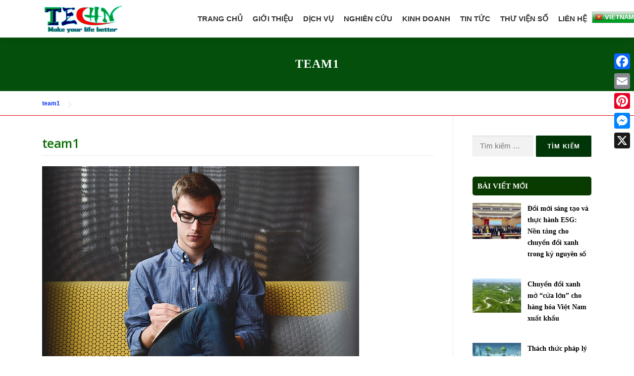

--- FILE ---
content_type: text/html; charset=UTF-8
request_url: http://techngroup.com/team1/
body_size: 29699
content:
<!DOCTYPE html>
<html lang="vi">
<head>
<meta charset="UTF-8">
<meta name="viewport" content="width=device-width, initial-scale=1">
<link rel="profile" href="http://gmpg.org/xfn/11">
<title>team1 &#8211; CÔNG TY CỔ PHẦN CÔNG NGHỆ, CON NGƯỜI VÀ THIÊN NHIÊN</title>
<meta name='robots' content='max-image-preview:large' />
	<style>img:is([sizes="auto" i], [sizes^="auto," i]) { contain-intrinsic-size: 3000px 1500px }</style>
	<!-- Google tag (gtag.js) consent mode dataLayer added by Site Kit -->
<script type="text/javascript" id="google_gtagjs-js-consent-mode-data-layer">
/* <![CDATA[ */
window.dataLayer = window.dataLayer || [];function gtag(){dataLayer.push(arguments);}
gtag('consent', 'default', {"ad_personalization":"denied","ad_storage":"denied","ad_user_data":"denied","analytics_storage":"denied","functionality_storage":"denied","security_storage":"denied","personalization_storage":"denied","region":["AT","BE","BG","CH","CY","CZ","DE","DK","EE","ES","FI","FR","GB","GR","HR","HU","IE","IS","IT","LI","LT","LU","LV","MT","NL","NO","PL","PT","RO","SE","SI","SK"],"wait_for_update":500});
window._googlesitekitConsentCategoryMap = {"statistics":["analytics_storage"],"marketing":["ad_storage","ad_user_data","ad_personalization"],"functional":["functionality_storage","security_storage"],"preferences":["personalization_storage"]};
window._googlesitekitConsents = {"ad_personalization":"denied","ad_storage":"denied","ad_user_data":"denied","analytics_storage":"denied","functionality_storage":"denied","security_storage":"denied","personalization_storage":"denied","region":["AT","BE","BG","CH","CY","CZ","DE","DK","EE","ES","FI","FR","GB","GR","HR","HU","IE","IS","IT","LI","LT","LU","LV","MT","NL","NO","PL","PT","RO","SE","SI","SK"],"wait_for_update":500};
/* ]]> */
</script>
<!-- End Google tag (gtag.js) consent mode dataLayer added by Site Kit -->
<link rel='dns-prefetch' href='//static.addtoany.com' />
<link rel='dns-prefetch' href='//maps.google.com' />
<link rel='dns-prefetch' href='//www.googletagmanager.com' />
<link rel='dns-prefetch' href='//fonts.googleapis.com' />
<link rel='dns-prefetch' href='//fundingchoicesmessages.google.com' />
<link rel="alternate" type="application/rss+xml" title="Dòng thông tin CÔNG TY CỔ PHẦN CÔNG NGHỆ, CON NGƯỜI VÀ THIÊN NHIÊN &raquo;" href="http://techngroup.com/feed/" />
<link rel="alternate" type="application/rss+xml" title="CÔNG TY CỔ PHẦN CÔNG NGHỆ, CON NGƯỜI VÀ THIÊN NHIÊN &raquo; Dòng bình luận" href="http://techngroup.com/comments/feed/" />
<link rel="alternate" type="application/rss+xml" title="CÔNG TY CỔ PHẦN CÔNG NGHỆ, CON NGƯỜI VÀ THIÊN NHIÊN &raquo; team1 Dòng bình luận" href="http://techngroup.com/feed/?attachment_id=1218" />
<script type="text/javascript">
/* <![CDATA[ */
window._wpemojiSettings = {"baseUrl":"https:\/\/s.w.org\/images\/core\/emoji\/16.0.1\/72x72\/","ext":".png","svgUrl":"https:\/\/s.w.org\/images\/core\/emoji\/16.0.1\/svg\/","svgExt":".svg","source":{"concatemoji":"http:\/\/techngroup.com\/wp-includes\/js\/wp-emoji-release.min.js?ver=6.8.3"}};
/*! This file is auto-generated */
!function(s,n){var o,i,e;function c(e){try{var t={supportTests:e,timestamp:(new Date).valueOf()};sessionStorage.setItem(o,JSON.stringify(t))}catch(e){}}function p(e,t,n){e.clearRect(0,0,e.canvas.width,e.canvas.height),e.fillText(t,0,0);var t=new Uint32Array(e.getImageData(0,0,e.canvas.width,e.canvas.height).data),a=(e.clearRect(0,0,e.canvas.width,e.canvas.height),e.fillText(n,0,0),new Uint32Array(e.getImageData(0,0,e.canvas.width,e.canvas.height).data));return t.every(function(e,t){return e===a[t]})}function u(e,t){e.clearRect(0,0,e.canvas.width,e.canvas.height),e.fillText(t,0,0);for(var n=e.getImageData(16,16,1,1),a=0;a<n.data.length;a++)if(0!==n.data[a])return!1;return!0}function f(e,t,n,a){switch(t){case"flag":return n(e,"\ud83c\udff3\ufe0f\u200d\u26a7\ufe0f","\ud83c\udff3\ufe0f\u200b\u26a7\ufe0f")?!1:!n(e,"\ud83c\udde8\ud83c\uddf6","\ud83c\udde8\u200b\ud83c\uddf6")&&!n(e,"\ud83c\udff4\udb40\udc67\udb40\udc62\udb40\udc65\udb40\udc6e\udb40\udc67\udb40\udc7f","\ud83c\udff4\u200b\udb40\udc67\u200b\udb40\udc62\u200b\udb40\udc65\u200b\udb40\udc6e\u200b\udb40\udc67\u200b\udb40\udc7f");case"emoji":return!a(e,"\ud83e\udedf")}return!1}function g(e,t,n,a){var r="undefined"!=typeof WorkerGlobalScope&&self instanceof WorkerGlobalScope?new OffscreenCanvas(300,150):s.createElement("canvas"),o=r.getContext("2d",{willReadFrequently:!0}),i=(o.textBaseline="top",o.font="600 32px Arial",{});return e.forEach(function(e){i[e]=t(o,e,n,a)}),i}function t(e){var t=s.createElement("script");t.src=e,t.defer=!0,s.head.appendChild(t)}"undefined"!=typeof Promise&&(o="wpEmojiSettingsSupports",i=["flag","emoji"],n.supports={everything:!0,everythingExceptFlag:!0},e=new Promise(function(e){s.addEventListener("DOMContentLoaded",e,{once:!0})}),new Promise(function(t){var n=function(){try{var e=JSON.parse(sessionStorage.getItem(o));if("object"==typeof e&&"number"==typeof e.timestamp&&(new Date).valueOf()<e.timestamp+604800&&"object"==typeof e.supportTests)return e.supportTests}catch(e){}return null}();if(!n){if("undefined"!=typeof Worker&&"undefined"!=typeof OffscreenCanvas&&"undefined"!=typeof URL&&URL.createObjectURL&&"undefined"!=typeof Blob)try{var e="postMessage("+g.toString()+"("+[JSON.stringify(i),f.toString(),p.toString(),u.toString()].join(",")+"));",a=new Blob([e],{type:"text/javascript"}),r=new Worker(URL.createObjectURL(a),{name:"wpTestEmojiSupports"});return void(r.onmessage=function(e){c(n=e.data),r.terminate(),t(n)})}catch(e){}c(n=g(i,f,p,u))}t(n)}).then(function(e){for(var t in e)n.supports[t]=e[t],n.supports.everything=n.supports.everything&&n.supports[t],"flag"!==t&&(n.supports.everythingExceptFlag=n.supports.everythingExceptFlag&&n.supports[t]);n.supports.everythingExceptFlag=n.supports.everythingExceptFlag&&!n.supports.flag,n.DOMReady=!1,n.readyCallback=function(){n.DOMReady=!0}}).then(function(){return e}).then(function(){var e;n.supports.everything||(n.readyCallback(),(e=n.source||{}).concatemoji?t(e.concatemoji):e.wpemoji&&e.twemoji&&(t(e.twemoji),t(e.wpemoji)))}))}((window,document),window._wpemojiSettings);
/* ]]> */
</script>
<style id='wp-emoji-styles-inline-css' type='text/css'>

	img.wp-smiley, img.emoji {
		display: inline !important;
		border: none !important;
		box-shadow: none !important;
		height: 1em !important;
		width: 1em !important;
		margin: 0 0.07em !important;
		vertical-align: -0.1em !important;
		background: none !important;
		padding: 0 !important;
	}
</style>
<link rel='stylesheet' id='wp-block-library-css' href='http://techngroup.com/wp-includes/css/dist/block-library/style.min.css?ver=6.8.3' type='text/css' media='all' />
<style id='wp-block-library-theme-inline-css' type='text/css'>
.wp-block-audio :where(figcaption){color:#555;font-size:13px;text-align:center}.is-dark-theme .wp-block-audio :where(figcaption){color:#ffffffa6}.wp-block-audio{margin:0 0 1em}.wp-block-code{border:1px solid #ccc;border-radius:4px;font-family:Menlo,Consolas,monaco,monospace;padding:.8em 1em}.wp-block-embed :where(figcaption){color:#555;font-size:13px;text-align:center}.is-dark-theme .wp-block-embed :where(figcaption){color:#ffffffa6}.wp-block-embed{margin:0 0 1em}.blocks-gallery-caption{color:#555;font-size:13px;text-align:center}.is-dark-theme .blocks-gallery-caption{color:#ffffffa6}:root :where(.wp-block-image figcaption){color:#555;font-size:13px;text-align:center}.is-dark-theme :root :where(.wp-block-image figcaption){color:#ffffffa6}.wp-block-image{margin:0 0 1em}.wp-block-pullquote{border-bottom:4px solid;border-top:4px solid;color:currentColor;margin-bottom:1.75em}.wp-block-pullquote cite,.wp-block-pullquote footer,.wp-block-pullquote__citation{color:currentColor;font-size:.8125em;font-style:normal;text-transform:uppercase}.wp-block-quote{border-left:.25em solid;margin:0 0 1.75em;padding-left:1em}.wp-block-quote cite,.wp-block-quote footer{color:currentColor;font-size:.8125em;font-style:normal;position:relative}.wp-block-quote:where(.has-text-align-right){border-left:none;border-right:.25em solid;padding-left:0;padding-right:1em}.wp-block-quote:where(.has-text-align-center){border:none;padding-left:0}.wp-block-quote.is-large,.wp-block-quote.is-style-large,.wp-block-quote:where(.is-style-plain){border:none}.wp-block-search .wp-block-search__label{font-weight:700}.wp-block-search__button{border:1px solid #ccc;padding:.375em .625em}:where(.wp-block-group.has-background){padding:1.25em 2.375em}.wp-block-separator.has-css-opacity{opacity:.4}.wp-block-separator{border:none;border-bottom:2px solid;margin-left:auto;margin-right:auto}.wp-block-separator.has-alpha-channel-opacity{opacity:1}.wp-block-separator:not(.is-style-wide):not(.is-style-dots){width:100px}.wp-block-separator.has-background:not(.is-style-dots){border-bottom:none;height:1px}.wp-block-separator.has-background:not(.is-style-wide):not(.is-style-dots){height:2px}.wp-block-table{margin:0 0 1em}.wp-block-table td,.wp-block-table th{word-break:normal}.wp-block-table :where(figcaption){color:#555;font-size:13px;text-align:center}.is-dark-theme .wp-block-table :where(figcaption){color:#ffffffa6}.wp-block-video :where(figcaption){color:#555;font-size:13px;text-align:center}.is-dark-theme .wp-block-video :where(figcaption){color:#ffffffa6}.wp-block-video{margin:0 0 1em}:root :where(.wp-block-template-part.has-background){margin-bottom:0;margin-top:0;padding:1.25em 2.375em}
</style>
<style id='classic-theme-styles-inline-css' type='text/css'>
/*! This file is auto-generated */
.wp-block-button__link{color:#fff;background-color:#32373c;border-radius:9999px;box-shadow:none;text-decoration:none;padding:calc(.667em + 2px) calc(1.333em + 2px);font-size:1.125em}.wp-block-file__button{background:#32373c;color:#fff;text-decoration:none}
</style>
<style id='global-styles-inline-css' type='text/css'>
:root{--wp--preset--aspect-ratio--square: 1;--wp--preset--aspect-ratio--4-3: 4/3;--wp--preset--aspect-ratio--3-4: 3/4;--wp--preset--aspect-ratio--3-2: 3/2;--wp--preset--aspect-ratio--2-3: 2/3;--wp--preset--aspect-ratio--16-9: 16/9;--wp--preset--aspect-ratio--9-16: 9/16;--wp--preset--color--black: #000000;--wp--preset--color--cyan-bluish-gray: #abb8c3;--wp--preset--color--white: #ffffff;--wp--preset--color--pale-pink: #f78da7;--wp--preset--color--vivid-red: #cf2e2e;--wp--preset--color--luminous-vivid-orange: #ff6900;--wp--preset--color--luminous-vivid-amber: #fcb900;--wp--preset--color--light-green-cyan: #7bdcb5;--wp--preset--color--vivid-green-cyan: #00d084;--wp--preset--color--pale-cyan-blue: #8ed1fc;--wp--preset--color--vivid-cyan-blue: #0693e3;--wp--preset--color--vivid-purple: #9b51e0;--wp--preset--gradient--vivid-cyan-blue-to-vivid-purple: linear-gradient(135deg,rgba(6,147,227,1) 0%,rgb(155,81,224) 100%);--wp--preset--gradient--light-green-cyan-to-vivid-green-cyan: linear-gradient(135deg,rgb(122,220,180) 0%,rgb(0,208,130) 100%);--wp--preset--gradient--luminous-vivid-amber-to-luminous-vivid-orange: linear-gradient(135deg,rgba(252,185,0,1) 0%,rgba(255,105,0,1) 100%);--wp--preset--gradient--luminous-vivid-orange-to-vivid-red: linear-gradient(135deg,rgba(255,105,0,1) 0%,rgb(207,46,46) 100%);--wp--preset--gradient--very-light-gray-to-cyan-bluish-gray: linear-gradient(135deg,rgb(238,238,238) 0%,rgb(169,184,195) 100%);--wp--preset--gradient--cool-to-warm-spectrum: linear-gradient(135deg,rgb(74,234,220) 0%,rgb(151,120,209) 20%,rgb(207,42,186) 40%,rgb(238,44,130) 60%,rgb(251,105,98) 80%,rgb(254,248,76) 100%);--wp--preset--gradient--blush-light-purple: linear-gradient(135deg,rgb(255,206,236) 0%,rgb(152,150,240) 100%);--wp--preset--gradient--blush-bordeaux: linear-gradient(135deg,rgb(254,205,165) 0%,rgb(254,45,45) 50%,rgb(107,0,62) 100%);--wp--preset--gradient--luminous-dusk: linear-gradient(135deg,rgb(255,203,112) 0%,rgb(199,81,192) 50%,rgb(65,88,208) 100%);--wp--preset--gradient--pale-ocean: linear-gradient(135deg,rgb(255,245,203) 0%,rgb(182,227,212) 50%,rgb(51,167,181) 100%);--wp--preset--gradient--electric-grass: linear-gradient(135deg,rgb(202,248,128) 0%,rgb(113,206,126) 100%);--wp--preset--gradient--midnight: linear-gradient(135deg,rgb(2,3,129) 0%,rgb(40,116,252) 100%);--wp--preset--font-size--small: 13px;--wp--preset--font-size--medium: 20px;--wp--preset--font-size--large: 36px;--wp--preset--font-size--x-large: 42px;--wp--preset--spacing--20: 0.44rem;--wp--preset--spacing--30: 0.67rem;--wp--preset--spacing--40: 1rem;--wp--preset--spacing--50: 1.5rem;--wp--preset--spacing--60: 2.25rem;--wp--preset--spacing--70: 3.38rem;--wp--preset--spacing--80: 5.06rem;--wp--preset--shadow--natural: 6px 6px 9px rgba(0, 0, 0, 0.2);--wp--preset--shadow--deep: 12px 12px 50px rgba(0, 0, 0, 0.4);--wp--preset--shadow--sharp: 6px 6px 0px rgba(0, 0, 0, 0.2);--wp--preset--shadow--outlined: 6px 6px 0px -3px rgba(255, 255, 255, 1), 6px 6px rgba(0, 0, 0, 1);--wp--preset--shadow--crisp: 6px 6px 0px rgba(0, 0, 0, 1);}:where(.is-layout-flex){gap: 0.5em;}:where(.is-layout-grid){gap: 0.5em;}body .is-layout-flex{display: flex;}.is-layout-flex{flex-wrap: wrap;align-items: center;}.is-layout-flex > :is(*, div){margin: 0;}body .is-layout-grid{display: grid;}.is-layout-grid > :is(*, div){margin: 0;}:where(.wp-block-columns.is-layout-flex){gap: 2em;}:where(.wp-block-columns.is-layout-grid){gap: 2em;}:where(.wp-block-post-template.is-layout-flex){gap: 1.25em;}:where(.wp-block-post-template.is-layout-grid){gap: 1.25em;}.has-black-color{color: var(--wp--preset--color--black) !important;}.has-cyan-bluish-gray-color{color: var(--wp--preset--color--cyan-bluish-gray) !important;}.has-white-color{color: var(--wp--preset--color--white) !important;}.has-pale-pink-color{color: var(--wp--preset--color--pale-pink) !important;}.has-vivid-red-color{color: var(--wp--preset--color--vivid-red) !important;}.has-luminous-vivid-orange-color{color: var(--wp--preset--color--luminous-vivid-orange) !important;}.has-luminous-vivid-amber-color{color: var(--wp--preset--color--luminous-vivid-amber) !important;}.has-light-green-cyan-color{color: var(--wp--preset--color--light-green-cyan) !important;}.has-vivid-green-cyan-color{color: var(--wp--preset--color--vivid-green-cyan) !important;}.has-pale-cyan-blue-color{color: var(--wp--preset--color--pale-cyan-blue) !important;}.has-vivid-cyan-blue-color{color: var(--wp--preset--color--vivid-cyan-blue) !important;}.has-vivid-purple-color{color: var(--wp--preset--color--vivid-purple) !important;}.has-black-background-color{background-color: var(--wp--preset--color--black) !important;}.has-cyan-bluish-gray-background-color{background-color: var(--wp--preset--color--cyan-bluish-gray) !important;}.has-white-background-color{background-color: var(--wp--preset--color--white) !important;}.has-pale-pink-background-color{background-color: var(--wp--preset--color--pale-pink) !important;}.has-vivid-red-background-color{background-color: var(--wp--preset--color--vivid-red) !important;}.has-luminous-vivid-orange-background-color{background-color: var(--wp--preset--color--luminous-vivid-orange) !important;}.has-luminous-vivid-amber-background-color{background-color: var(--wp--preset--color--luminous-vivid-amber) !important;}.has-light-green-cyan-background-color{background-color: var(--wp--preset--color--light-green-cyan) !important;}.has-vivid-green-cyan-background-color{background-color: var(--wp--preset--color--vivid-green-cyan) !important;}.has-pale-cyan-blue-background-color{background-color: var(--wp--preset--color--pale-cyan-blue) !important;}.has-vivid-cyan-blue-background-color{background-color: var(--wp--preset--color--vivid-cyan-blue) !important;}.has-vivid-purple-background-color{background-color: var(--wp--preset--color--vivid-purple) !important;}.has-black-border-color{border-color: var(--wp--preset--color--black) !important;}.has-cyan-bluish-gray-border-color{border-color: var(--wp--preset--color--cyan-bluish-gray) !important;}.has-white-border-color{border-color: var(--wp--preset--color--white) !important;}.has-pale-pink-border-color{border-color: var(--wp--preset--color--pale-pink) !important;}.has-vivid-red-border-color{border-color: var(--wp--preset--color--vivid-red) !important;}.has-luminous-vivid-orange-border-color{border-color: var(--wp--preset--color--luminous-vivid-orange) !important;}.has-luminous-vivid-amber-border-color{border-color: var(--wp--preset--color--luminous-vivid-amber) !important;}.has-light-green-cyan-border-color{border-color: var(--wp--preset--color--light-green-cyan) !important;}.has-vivid-green-cyan-border-color{border-color: var(--wp--preset--color--vivid-green-cyan) !important;}.has-pale-cyan-blue-border-color{border-color: var(--wp--preset--color--pale-cyan-blue) !important;}.has-vivid-cyan-blue-border-color{border-color: var(--wp--preset--color--vivid-cyan-blue) !important;}.has-vivid-purple-border-color{border-color: var(--wp--preset--color--vivid-purple) !important;}.has-vivid-cyan-blue-to-vivid-purple-gradient-background{background: var(--wp--preset--gradient--vivid-cyan-blue-to-vivid-purple) !important;}.has-light-green-cyan-to-vivid-green-cyan-gradient-background{background: var(--wp--preset--gradient--light-green-cyan-to-vivid-green-cyan) !important;}.has-luminous-vivid-amber-to-luminous-vivid-orange-gradient-background{background: var(--wp--preset--gradient--luminous-vivid-amber-to-luminous-vivid-orange) !important;}.has-luminous-vivid-orange-to-vivid-red-gradient-background{background: var(--wp--preset--gradient--luminous-vivid-orange-to-vivid-red) !important;}.has-very-light-gray-to-cyan-bluish-gray-gradient-background{background: var(--wp--preset--gradient--very-light-gray-to-cyan-bluish-gray) !important;}.has-cool-to-warm-spectrum-gradient-background{background: var(--wp--preset--gradient--cool-to-warm-spectrum) !important;}.has-blush-light-purple-gradient-background{background: var(--wp--preset--gradient--blush-light-purple) !important;}.has-blush-bordeaux-gradient-background{background: var(--wp--preset--gradient--blush-bordeaux) !important;}.has-luminous-dusk-gradient-background{background: var(--wp--preset--gradient--luminous-dusk) !important;}.has-pale-ocean-gradient-background{background: var(--wp--preset--gradient--pale-ocean) !important;}.has-electric-grass-gradient-background{background: var(--wp--preset--gradient--electric-grass) !important;}.has-midnight-gradient-background{background: var(--wp--preset--gradient--midnight) !important;}.has-small-font-size{font-size: var(--wp--preset--font-size--small) !important;}.has-medium-font-size{font-size: var(--wp--preset--font-size--medium) !important;}.has-large-font-size{font-size: var(--wp--preset--font-size--large) !important;}.has-x-large-font-size{font-size: var(--wp--preset--font-size--x-large) !important;}
:where(.wp-block-post-template.is-layout-flex){gap: 1.25em;}:where(.wp-block-post-template.is-layout-grid){gap: 1.25em;}
:where(.wp-block-columns.is-layout-flex){gap: 2em;}:where(.wp-block-columns.is-layout-grid){gap: 2em;}
:root :where(.wp-block-pullquote){font-size: 1.5em;line-height: 1.6;}
</style>
<link rel='stylesheet' id='inf-font-awesome-css' href='http://techngroup.com/wp-content/plugins/blog-designer-pack/assets/css/font-awesome.min.css?ver=4.0.6' type='text/css' media='all' />
<link rel='stylesheet' id='owl-carousel-css' href='http://techngroup.com/wp-content/plugins/blog-designer-pack/assets/css/owl.carousel.min.css?ver=4.0.6' type='text/css' media='all' />
<link rel='stylesheet' id='bdpp-public-style-css' href='http://techngroup.com/wp-content/plugins/blog-designer-pack/assets/css/bdpp-public.min.css?ver=4.0.6' type='text/css' media='all' />
<link rel='stylesheet' id='contact-form-7-css' href='http://techngroup.com/wp-content/plugins/contact-form-7/includes/css/styles.css?ver=6.1.3' type='text/css' media='all' />
<link rel='stylesheet' id='wp-gmap-embed-front-css-css' href='http://techngroup.com/wp-content/plugins/gmap-embed/public/assets/css/front_custom_style.css?ver=1746072762' type='text/css' media='all' />
<link rel='stylesheet' id='onepress-fonts-css' href='https://fonts.googleapis.com/css?family=Raleway%3A400%2C500%2C600%2C700%2C300%2C100%2C800%2C900%7COpen+Sans%3A400%2C300%2C300italic%2C400italic%2C600%2C600italic%2C700%2C700italic&#038;subset=latin%2Clatin-ext&#038;display=swap&#038;ver=2.2.7' type='text/css' media='all' />
<link rel='stylesheet' id='onepress-animate-css' href='http://techngroup.com/wp-content/themes/onepress/assets/css/animate.min.css?ver=2.2.7' type='text/css' media='all' />
<link rel='stylesheet' id='onepress-fa-css' href='http://techngroup.com/wp-content/themes/onepress/assets/fontawesome-v6/css/all.min.css?ver=6.5.1' type='text/css' media='all' />
<link rel='stylesheet' id='onepress-fa-shims-css' href='http://techngroup.com/wp-content/themes/onepress/assets/fontawesome-v6/css/v4-shims.min.css?ver=6.5.1' type='text/css' media='all' />
<link rel='stylesheet' id='onepress-bootstrap-css' href='http://techngroup.com/wp-content/themes/onepress/assets/css/bootstrap.min.css?ver=2.2.7' type='text/css' media='all' />
<link rel='stylesheet' id='onepress-style-css' href='http://techngroup.com/wp-content/themes/onepress/style.css?ver=6.8.3' type='text/css' media='all' />
<style id='onepress-style-inline-css' type='text/css'>
.site-logo-div img{height:60px;width:auto}#main .video-section section.hero-slideshow-wrapper{background:transparent}.hero-slideshow-wrapper:after{position:absolute;top:0px;left:0px;width:100%;height:100%;background-color:rgba(77,237,56,0.38);display:block;content:""}#parallax-hero .jarallax-container .parallax-bg:before{background-color:rgba(77,237,56,0.38)}.body-desktop .parallax-hero .hero-slideshow-wrapper:after{display:none!important}#parallax-hero>.parallax-bg::before{background-color:rgba(77,237,56,0.38);opacity:1}.body-desktop .parallax-hero .hero-slideshow-wrapper:after{display:none!important}a,.screen-reader-text:hover,.screen-reader-text:active,.screen-reader-text:focus,.header-social a,.onepress-menu a:hover,.onepress-menu ul li a:hover,.onepress-menu li.onepress-current-item>a,.onepress-menu ul li.current-menu-item>a,.onepress-menu>li a.menu-actived,.onepress-menu.onepress-menu-mobile li.onepress-current-item>a,.site-footer a,.site-footer .footer-social a:hover,.site-footer .btt a:hover,.highlight,#comments .comment .comment-wrapper .comment-meta .comment-time:hover,#comments .comment .comment-wrapper .comment-meta .comment-reply-link:hover,#comments .comment .comment-wrapper .comment-meta .comment-edit-link:hover,.btn-theme-primary-outline,.sidebar .widget a:hover,.section-services .service-item .service-image i,.counter_item .counter__number,.team-member .member-thumb .member-profile a:hover,.icon-background-default{color:#003507}input[type="reset"],input[type="submit"],input[type="submit"],input[type="reset"]:hover,input[type="submit"]:hover,input[type="submit"]:hover .nav-links a:hover,.btn-theme-primary,.btn-theme-primary-outline:hover,.section-testimonials .card-theme-primary,.woocommerce #respond input#submit,.woocommerce a.button,.woocommerce button.button,.woocommerce input.button,.woocommerce button.button.alt,.pirate-forms-submit-button,.pirate-forms-submit-button:hover,input[type="reset"],input[type="submit"],input[type="submit"],.pirate-forms-submit-button,.contact-form div.wpforms-container-full .wpforms-form .wpforms-submit,.contact-form div.wpforms-container-full .wpforms-form .wpforms-submit:hover,.nav-links a:hover,.nav-links a.current,.nav-links .page-numbers:hover,.nav-links .page-numbers.current{background:#003507}.btn-theme-primary-outline,.btn-theme-primary-outline:hover,.pricing__item:hover,.section-testimonials .card-theme-primary,.entry-content blockquote{border-color:#003507}.feature-item:hover .icon-background-default{color:#00e53d}.onepress-menu a{padding-left:10px;padding-right:10px}.page-header:not(.page--cover){text-align:center}.page-header.page--cover .entry-title{color:rgba(255,255,255,1)}.page-header .entry-title{color:rgba(255,255,255,1)}.page-header.page--cover:before{background:rgba(3,79,11,1)}.page-header:before{background:rgba(3,79,11,1)}.page-header.page--cover{padding-top:3%}.page-header{padding-top:3%}.page-header.page--cover{padding-bottom:3%}.page-header{padding-bottom:3%}.site-header,.is-transparent .site-header.header-fixed{background:#ffffff;border-bottom:0px none}.onepress-menu>li>a:hover,.onepress-menu>li.onepress-current-item>a{color:#1e73be;-webkit-transition:all 0.5s ease-in-out;-moz-transition:all 0.5s ease-in-out;-o-transition:all 0.5s ease-in-out;transition:all 0.5s ease-in-out}#nav-toggle span,#nav-toggle span::before,#nav-toggle span::after,#nav-toggle.nav-is-visible span::before,#nav-toggle.nav-is-visible span::after{background:#1e73be}#page .site-branding .site-title,#page .site-branding .site-text-logo{color:#dd3333}#page .site-branding .site-description{color:#ffffff}.hero-content-style1 .morphext{color:#ffffff}.site-footer{background-color:#093a00}.site-footer .footer-connect .follow-heading,.site-footer .footer-social a{color:#ffffff}.site-footer .site-info,.site-footer .btt a{background-color:#093a00}.site-footer .site-info{color:rgba(255,255,255,0.7)}.site-footer .btt a,.site-footer .site-info a{color:rgba(255,255,255,0.9)}.site-footer .btt a,.site-footer .site-info a{color:#1e73be}#footer-widgets{color:#dd3333;background-color:#093a00}#footer-widgets .widget-title{color:#eda900}#footer-widgets .sidebar .widget a{color:#ffffff}#footer-widgets .sidebar .widget a:hover{color:#04efef}.gallery-carousel .g-item{padding:0px 5px}.gallery-carousel-wrap{margin-left:-5px;margin-right:-5px}.gallery-grid .g-item,.gallery-masonry .g-item .inner{padding:5px}.gallery-grid-wrap,.gallery-masonry-wrap{margin-left:-5px;margin-right:-5px}.gallery-justified-wrap{margin-left:-10px;margin-right:-10px}.single-post .site-main,.single-post .entry-content>*{max-width:800px}body .c-bully{color:#0b6600}body .c-bully.c-bully--inversed{color:#0066bf}body .c-bully .c-bully__title{background-color:rgba(39,127,43,1)}body .c-bully .c-bully__title{color:rgba(255,255,255,1)}
</style>
<link rel='stylesheet' id='onepress-gallery-lightgallery-css' href='http://techngroup.com/wp-content/themes/onepress/assets/css/lightgallery.css?ver=6.8.3' type='text/css' media='all' />
<link rel='stylesheet' id='addtoany-css' href='http://techngroup.com/wp-content/plugins/add-to-any/addtoany.min.css?ver=1.16' type='text/css' media='all' />
<style id='addtoany-inline-css' type='text/css'>
@media screen and (max-width:980px){
.a2a_floating_style.a2a_vertical_style{display:none;}
}
</style>
<script type="text/javascript" src="http://techngroup.com/wp-includes/js/tinymce/tinymce.min.js?ver=49110-20250317" id="wp-tinymce-root-js"></script>
<script type="text/javascript" src="http://techngroup.com/wp-includes/js/tinymce/plugins/compat3x/plugin.min.js?ver=49110-20250317" id="wp-tinymce-js"></script>
<script type="text/javascript" src="http://techngroup.com/wp-includes/js/jquery/jquery.min.js?ver=3.7.1" id="jquery-core-js"></script>
<script type="text/javascript" src="http://techngroup.com/wp-includes/js/jquery/jquery-migrate.min.js?ver=3.4.1" id="jquery-migrate-js"></script>
<script type="text/javascript" id="addtoany-core-js-before">
/* <![CDATA[ */
window.a2a_config=window.a2a_config||{};a2a_config.callbacks=[];a2a_config.overlays=[];a2a_config.templates={};a2a_localize = {
	Share: "Share",
	Save: "Save",
	Subscribe: "Subscribe",
	Email: "Email",
	Bookmark: "Bookmark",
	ShowAll: "Show all",
	ShowLess: "Show less",
	FindServices: "Find service(s)",
	FindAnyServiceToAddTo: "Instantly find any service to add to",
	PoweredBy: "Powered by",
	ShareViaEmail: "Share via email",
	SubscribeViaEmail: "Subscribe via email",
	BookmarkInYourBrowser: "Bookmark in your browser",
	BookmarkInstructions: "Press Ctrl+D or \u2318+D to bookmark this page",
	AddToYourFavorites: "Add to your favorites",
	SendFromWebOrProgram: "Send from any email address or email program",
	EmailProgram: "Email program",
	More: "More&#8230;",
	ThanksForSharing: "Thanks for sharing!",
	ThanksForFollowing: "Thanks for following!"
};
/* ]]> */
</script>
<script type="text/javascript" defer src="https://static.addtoany.com/menu/page.js" id="addtoany-core-js"></script>
<script type="text/javascript" defer src="http://techngroup.com/wp-content/plugins/add-to-any/addtoany.min.js?ver=1.1" id="addtoany-jquery-js"></script>
<script type="text/javascript" src="https://maps.google.com/maps/api/js?key=AIzaSyAVB7hLj6n1FcphLDAmsFpvKQIaM9HpyFo&amp;libraries=places&amp;language=vi&amp;region=VN&amp;callback=Function.prototype&amp;ver=6.8.3" id="wp-gmap-api-js"></script>
<script type="text/javascript" id="wp-gmap-api-js-after">
/* <![CDATA[ */
/* <![CDATA[ */

var wgm_status = {"l_api":"where-required","p_api":"Y","i_p":true,"d_f_s_c":"","d_s_v":"","d_z_c":"","d_p_c":"","d_m_t_c":"","d_m_w_z":"","d_m_d":"","d_m_d_c_z":"","e_d_f_a_c":""};
/* ]]]]><![CDATA[> */
/* ]]> */
</script>

<!-- Đoạn mã Google tag (gtag.js) được thêm bởi Site Kit -->
<!-- Đoạn mã Google Analytics được thêm bởi Site Kit -->
<script type="text/javascript" src="https://www.googletagmanager.com/gtag/js?id=GT-W6NKNWC5" id="google_gtagjs-js" async></script>
<script type="text/javascript" id="google_gtagjs-js-after">
/* <![CDATA[ */
window.dataLayer = window.dataLayer || [];function gtag(){dataLayer.push(arguments);}
gtag("set","linker",{"domains":["techngroup.com"]});
gtag("js", new Date());
gtag("set", "developer_id.dZTNiMT", true);
gtag("config", "GT-W6NKNWC5", {"googlesitekit_post_type":"attachment"});
 window._googlesitekit = window._googlesitekit || {}; window._googlesitekit.throttledEvents = []; window._googlesitekit.gtagEvent = (name, data) => { var key = JSON.stringify( { name, data } ); if ( !! window._googlesitekit.throttledEvents[ key ] ) { return; } window._googlesitekit.throttledEvents[ key ] = true; setTimeout( () => { delete window._googlesitekit.throttledEvents[ key ]; }, 5 ); gtag( "event", name, { ...data, event_source: "site-kit" } ); }; 
/* ]]> */
</script>
<link rel="https://api.w.org/" href="http://techngroup.com/wp-json/" /><link rel="alternate" title="JSON" type="application/json" href="http://techngroup.com/wp-json/wp/v2/media/1218" /><link rel="EditURI" type="application/rsd+xml" title="RSD" href="http://techngroup.com/xmlrpc.php?rsd" />
<meta name="generator" content="WordPress 6.8.3" />
<link rel='shortlink' href='http://techngroup.com/?p=1218' />
<link rel="alternate" title="oNhúng (JSON)" type="application/json+oembed" href="http://techngroup.com/wp-json/oembed/1.0/embed?url=http%3A%2F%2Ftechngroup.com%2Fteam1%2F" />
<link rel="alternate" title="oNhúng (XML)" type="text/xml+oembed" href="http://techngroup.com/wp-json/oembed/1.0/embed?url=http%3A%2F%2Ftechngroup.com%2Fteam1%2F&#038;format=xml" />
<meta name="generator" content="Site Kit by Google 1.170.0" /><meta name="generator" content="Redux 4.5.8" /><script type="text/javascript">
	window._wp_rp_static_base_url = 'https://wprp.zemanta.com/static/';
	window._wp_rp_wp_ajax_url = "http://techngroup.com/wp-admin/admin-ajax.php";
	window._wp_rp_plugin_version = '3.6.4';
	window._wp_rp_post_id = '1218';
	window._wp_rp_num_rel_posts = '10';
	window._wp_rp_thumbnails = false;
	window._wp_rp_post_title = 'team1';
	window._wp_rp_post_tags = [];
	window._wp_rp_promoted_content = true;
</script>

<!-- Thẻ meta Google AdSense được thêm bởi Site Kit -->
<meta name="google-adsense-platform-account" content="ca-host-pub-2644536267352236">
<meta name="google-adsense-platform-domain" content="sitekit.withgoogle.com">
<!-- Kết thúc thẻ meta Google AdSense được thêm bởi Site Kit -->

<!-- Đoạn mã Google Tag Manager được thêm bởi Site Kit -->
<script type="text/javascript">
/* <![CDATA[ */

			( function( w, d, s, l, i ) {
				w[l] = w[l] || [];
				w[l].push( {'gtm.start': new Date().getTime(), event: 'gtm.js'} );
				var f = d.getElementsByTagName( s )[0],
					j = d.createElement( s ), dl = l != 'dataLayer' ? '&l=' + l : '';
				j.async = true;
				j.src = 'https://www.googletagmanager.com/gtm.js?id=' + i + dl;
				f.parentNode.insertBefore( j, f );
			} )( window, document, 'script', 'dataLayer', 'GTM-MRGXM5MX' );
			
/* ]]> */
</script>

<!-- Kết thúc đoạn mã Google Tag Manager được thêm bởi Site Kit -->

<!-- Đoạn mã Khôi phục chặn quảng cáo Google AdSense được thêm bởi Site Kit -->
<script async src="https://fundingchoicesmessages.google.com/i/pub-1868407341541929?ers=1"></script><script>(function() {function signalGooglefcPresent() {if (!window.frames['googlefcPresent']) {if (document.body) {const iframe = document.createElement('iframe'); iframe.style = 'width: 0; height: 0; border: none; z-index: -1000; left: -1000px; top: -1000px;'; iframe.style.display = 'none'; iframe.name = 'googlefcPresent'; document.body.appendChild(iframe);} else {setTimeout(signalGooglefcPresent, 0);}}}signalGooglefcPresent();})();</script>
<!-- Kết thúc đoạn mã Khôi phục chặn quảng cáo Google AdSense được thêm bởi Site Kit -->

<!-- Đoạn mã Bảo vệ lỗi khôi phục chặn quảng cáo Google AdSense được thêm bởi Site Kit -->
<script>(function(){'use strict';function aa(a){var b=0;return function(){return b<a.length?{done:!1,value:a[b++]}:{done:!0}}}var ba=typeof Object.defineProperties=="function"?Object.defineProperty:function(a,b,c){if(a==Array.prototype||a==Object.prototype)return a;a[b]=c.value;return a};
function ca(a){a=["object"==typeof globalThis&&globalThis,a,"object"==typeof window&&window,"object"==typeof self&&self,"object"==typeof global&&global];for(var b=0;b<a.length;++b){var c=a[b];if(c&&c.Math==Math)return c}throw Error("Cannot find global object");}var da=ca(this);function l(a,b){if(b)a:{var c=da;a=a.split(".");for(var d=0;d<a.length-1;d++){var e=a[d];if(!(e in c))break a;c=c[e]}a=a[a.length-1];d=c[a];b=b(d);b!=d&&b!=null&&ba(c,a,{configurable:!0,writable:!0,value:b})}}
function ea(a){return a.raw=a}function n(a){var b=typeof Symbol!="undefined"&&Symbol.iterator&&a[Symbol.iterator];if(b)return b.call(a);if(typeof a.length=="number")return{next:aa(a)};throw Error(String(a)+" is not an iterable or ArrayLike");}function fa(a){for(var b,c=[];!(b=a.next()).done;)c.push(b.value);return c}var ha=typeof Object.create=="function"?Object.create:function(a){function b(){}b.prototype=a;return new b},p;
if(typeof Object.setPrototypeOf=="function")p=Object.setPrototypeOf;else{var q;a:{var ja={a:!0},ka={};try{ka.__proto__=ja;q=ka.a;break a}catch(a){}q=!1}p=q?function(a,b){a.__proto__=b;if(a.__proto__!==b)throw new TypeError(a+" is not extensible");return a}:null}var la=p;
function t(a,b){a.prototype=ha(b.prototype);a.prototype.constructor=a;if(la)la(a,b);else for(var c in b)if(c!="prototype")if(Object.defineProperties){var d=Object.getOwnPropertyDescriptor(b,c);d&&Object.defineProperty(a,c,d)}else a[c]=b[c];a.A=b.prototype}function ma(){for(var a=Number(this),b=[],c=a;c<arguments.length;c++)b[c-a]=arguments[c];return b}l("Object.is",function(a){return a?a:function(b,c){return b===c?b!==0||1/b===1/c:b!==b&&c!==c}});
l("Array.prototype.includes",function(a){return a?a:function(b,c){var d=this;d instanceof String&&(d=String(d));var e=d.length;c=c||0;for(c<0&&(c=Math.max(c+e,0));c<e;c++){var f=d[c];if(f===b||Object.is(f,b))return!0}return!1}});
l("String.prototype.includes",function(a){return a?a:function(b,c){if(this==null)throw new TypeError("The 'this' value for String.prototype.includes must not be null or undefined");if(b instanceof RegExp)throw new TypeError("First argument to String.prototype.includes must not be a regular expression");return this.indexOf(b,c||0)!==-1}});l("Number.MAX_SAFE_INTEGER",function(){return 9007199254740991});
l("Number.isFinite",function(a){return a?a:function(b){return typeof b!=="number"?!1:!isNaN(b)&&b!==Infinity&&b!==-Infinity}});l("Number.isInteger",function(a){return a?a:function(b){return Number.isFinite(b)?b===Math.floor(b):!1}});l("Number.isSafeInteger",function(a){return a?a:function(b){return Number.isInteger(b)&&Math.abs(b)<=Number.MAX_SAFE_INTEGER}});
l("Math.trunc",function(a){return a?a:function(b){b=Number(b);if(isNaN(b)||b===Infinity||b===-Infinity||b===0)return b;var c=Math.floor(Math.abs(b));return b<0?-c:c}});/*

 Copyright The Closure Library Authors.
 SPDX-License-Identifier: Apache-2.0
*/
var u=this||self;function v(a,b){a:{var c=["CLOSURE_FLAGS"];for(var d=u,e=0;e<c.length;e++)if(d=d[c[e]],d==null){c=null;break a}c=d}a=c&&c[a];return a!=null?a:b}function w(a){return a};function na(a){u.setTimeout(function(){throw a;},0)};var oa=v(610401301,!1),pa=v(188588736,!0),qa=v(645172343,v(1,!0));var x,ra=u.navigator;x=ra?ra.userAgentData||null:null;function z(a){return oa?x?x.brands.some(function(b){return(b=b.brand)&&b.indexOf(a)!=-1}):!1:!1}function A(a){var b;a:{if(b=u.navigator)if(b=b.userAgent)break a;b=""}return b.indexOf(a)!=-1};function B(){return oa?!!x&&x.brands.length>0:!1}function C(){return B()?z("Chromium"):(A("Chrome")||A("CriOS"))&&!(B()?0:A("Edge"))||A("Silk")};var sa=B()?!1:A("Trident")||A("MSIE");!A("Android")||C();C();A("Safari")&&(C()||(B()?0:A("Coast"))||(B()?0:A("Opera"))||(B()?0:A("Edge"))||(B()?z("Microsoft Edge"):A("Edg/"))||B()&&z("Opera"));var ta={},D=null;var ua=typeof Uint8Array!=="undefined",va=!sa&&typeof btoa==="function";var wa;function E(){return typeof BigInt==="function"};var F=typeof Symbol==="function"&&typeof Symbol()==="symbol";function xa(a){return typeof Symbol==="function"&&typeof Symbol()==="symbol"?Symbol():a}var G=xa(),ya=xa("2ex");var za=F?function(a,b){a[G]|=b}:function(a,b){a.g!==void 0?a.g|=b:Object.defineProperties(a,{g:{value:b,configurable:!0,writable:!0,enumerable:!1}})},H=F?function(a){return a[G]|0}:function(a){return a.g|0},I=F?function(a){return a[G]}:function(a){return a.g},J=F?function(a,b){a[G]=b}:function(a,b){a.g!==void 0?a.g=b:Object.defineProperties(a,{g:{value:b,configurable:!0,writable:!0,enumerable:!1}})};function Aa(a,b){J(b,(a|0)&-14591)}function Ba(a,b){J(b,(a|34)&-14557)};var K={},Ca={};function Da(a){return!(!a||typeof a!=="object"||a.g!==Ca)}function Ea(a){return a!==null&&typeof a==="object"&&!Array.isArray(a)&&a.constructor===Object}function L(a,b,c){if(!Array.isArray(a)||a.length)return!1;var d=H(a);if(d&1)return!0;if(!(b&&(Array.isArray(b)?b.includes(c):b.has(c))))return!1;J(a,d|1);return!0};var M=0,N=0;function Fa(a){var b=a>>>0;M=b;N=(a-b)/4294967296>>>0}function Ga(a){if(a<0){Fa(-a);var b=n(Ha(M,N));a=b.next().value;b=b.next().value;M=a>>>0;N=b>>>0}else Fa(a)}function Ia(a,b){b>>>=0;a>>>=0;if(b<=2097151)var c=""+(4294967296*b+a);else E()?c=""+(BigInt(b)<<BigInt(32)|BigInt(a)):(c=(a>>>24|b<<8)&16777215,b=b>>16&65535,a=(a&16777215)+c*6777216+b*6710656,c+=b*8147497,b*=2,a>=1E7&&(c+=a/1E7>>>0,a%=1E7),c>=1E7&&(b+=c/1E7>>>0,c%=1E7),c=b+Ja(c)+Ja(a));return c}
function Ja(a){a=String(a);return"0000000".slice(a.length)+a}function Ha(a,b){b=~b;a?a=~a+1:b+=1;return[a,b]};var Ka=/^-?([1-9][0-9]*|0)(\.[0-9]+)?$/;var O;function La(a,b){O=b;a=new a(b);O=void 0;return a}
function P(a,b,c){a==null&&(a=O);O=void 0;if(a==null){var d=96;c?(a=[c],d|=512):a=[];b&&(d=d&-16760833|(b&1023)<<14)}else{if(!Array.isArray(a))throw Error("narr");d=H(a);if(d&2048)throw Error("farr");if(d&64)return a;d|=64;if(c&&(d|=512,c!==a[0]))throw Error("mid");a:{c=a;var e=c.length;if(e){var f=e-1;if(Ea(c[f])){d|=256;b=f-(+!!(d&512)-1);if(b>=1024)throw Error("pvtlmt");d=d&-16760833|(b&1023)<<14;break a}}if(b){b=Math.max(b,e-(+!!(d&512)-1));if(b>1024)throw Error("spvt");d=d&-16760833|(b&1023)<<
14}}}J(a,d);return a};function Ma(a){switch(typeof a){case "number":return isFinite(a)?a:String(a);case "boolean":return a?1:0;case "object":if(a)if(Array.isArray(a)){if(L(a,void 0,0))return}else if(ua&&a!=null&&a instanceof Uint8Array){if(va){for(var b="",c=0,d=a.length-10240;c<d;)b+=String.fromCharCode.apply(null,a.subarray(c,c+=10240));b+=String.fromCharCode.apply(null,c?a.subarray(c):a);a=btoa(b)}else{b===void 0&&(b=0);if(!D){D={};c="ABCDEFGHIJKLMNOPQRSTUVWXYZabcdefghijklmnopqrstuvwxyz0123456789".split("");d=["+/=",
"+/","-_=","-_.","-_"];for(var e=0;e<5;e++){var f=c.concat(d[e].split(""));ta[e]=f;for(var g=0;g<f.length;g++){var h=f[g];D[h]===void 0&&(D[h]=g)}}}b=ta[b];c=Array(Math.floor(a.length/3));d=b[64]||"";for(e=f=0;f<a.length-2;f+=3){var k=a[f],m=a[f+1];h=a[f+2];g=b[k>>2];k=b[(k&3)<<4|m>>4];m=b[(m&15)<<2|h>>6];h=b[h&63];c[e++]=g+k+m+h}g=0;h=d;switch(a.length-f){case 2:g=a[f+1],h=b[(g&15)<<2]||d;case 1:a=a[f],c[e]=b[a>>2]+b[(a&3)<<4|g>>4]+h+d}a=c.join("")}return a}}return a};function Na(a,b,c){a=Array.prototype.slice.call(a);var d=a.length,e=b&256?a[d-1]:void 0;d+=e?-1:0;for(b=b&512?1:0;b<d;b++)a[b]=c(a[b]);if(e){b=a[b]={};for(var f in e)Object.prototype.hasOwnProperty.call(e,f)&&(b[f]=c(e[f]))}return a}function Oa(a,b,c,d,e){if(a!=null){if(Array.isArray(a))a=L(a,void 0,0)?void 0:e&&H(a)&2?a:Pa(a,b,c,d!==void 0,e);else if(Ea(a)){var f={},g;for(g in a)Object.prototype.hasOwnProperty.call(a,g)&&(f[g]=Oa(a[g],b,c,d,e));a=f}else a=b(a,d);return a}}
function Pa(a,b,c,d,e){var f=d||c?H(a):0;d=d?!!(f&32):void 0;a=Array.prototype.slice.call(a);for(var g=0;g<a.length;g++)a[g]=Oa(a[g],b,c,d,e);c&&c(f,a);return a}function Qa(a){return a.s===K?a.toJSON():Ma(a)};function Ra(a,b,c){c=c===void 0?Ba:c;if(a!=null){if(ua&&a instanceof Uint8Array)return b?a:new Uint8Array(a);if(Array.isArray(a)){var d=H(a);if(d&2)return a;b&&(b=d===0||!!(d&32)&&!(d&64||!(d&16)));return b?(J(a,(d|34)&-12293),a):Pa(a,Ra,d&4?Ba:c,!0,!0)}a.s===K&&(c=a.h,d=I(c),a=d&2?a:La(a.constructor,Sa(c,d,!0)));return a}}function Sa(a,b,c){var d=c||b&2?Ba:Aa,e=!!(b&32);a=Na(a,b,function(f){return Ra(f,e,d)});za(a,32|(c?2:0));return a};function Ta(a,b){a=a.h;return Ua(a,I(a),b)}function Va(a,b,c,d){b=d+(+!!(b&512)-1);if(!(b<0||b>=a.length||b>=c))return a[b]}
function Ua(a,b,c,d){if(c===-1)return null;var e=b>>14&1023||536870912;if(c>=e){if(b&256)return a[a.length-1][c]}else{var f=a.length;if(d&&b&256&&(d=a[f-1][c],d!=null)){if(Va(a,b,e,c)&&ya!=null){var g;a=(g=wa)!=null?g:wa={};g=a[ya]||0;g>=4||(a[ya]=g+1,g=Error(),g.__closure__error__context__984382||(g.__closure__error__context__984382={}),g.__closure__error__context__984382.severity="incident",na(g))}return d}return Va(a,b,e,c)}}
function Wa(a,b,c,d,e){var f=b>>14&1023||536870912;if(c>=f||e&&!qa){var g=b;if(b&256)e=a[a.length-1];else{if(d==null)return;e=a[f+(+!!(b&512)-1)]={};g|=256}e[c]=d;c<f&&(a[c+(+!!(b&512)-1)]=void 0);g!==b&&J(a,g)}else a[c+(+!!(b&512)-1)]=d,b&256&&(a=a[a.length-1],c in a&&delete a[c])}
function Xa(a,b){var c=Ya;var d=d===void 0?!1:d;var e=a.h;var f=I(e),g=Ua(e,f,b,d);if(g!=null&&typeof g==="object"&&g.s===K)c=g;else if(Array.isArray(g)){var h=H(g),k=h;k===0&&(k|=f&32);k|=f&2;k!==h&&J(g,k);c=new c(g)}else c=void 0;c!==g&&c!=null&&Wa(e,f,b,c,d);e=c;if(e==null)return e;a=a.h;f=I(a);f&2||(g=e,c=g.h,h=I(c),g=h&2?La(g.constructor,Sa(c,h,!1)):g,g!==e&&(e=g,Wa(a,f,b,e,d)));return e}function Za(a,b){a=Ta(a,b);return a==null||typeof a==="string"?a:void 0}
function $a(a,b){var c=c===void 0?0:c;a=Ta(a,b);if(a!=null)if(b=typeof a,b==="number"?Number.isFinite(a):b!=="string"?0:Ka.test(a))if(typeof a==="number"){if(a=Math.trunc(a),!Number.isSafeInteger(a)){Ga(a);b=M;var d=N;if(a=d&2147483648)b=~b+1>>>0,d=~d>>>0,b==0&&(d=d+1>>>0);b=d*4294967296+(b>>>0);a=a?-b:b}}else if(b=Math.trunc(Number(a)),Number.isSafeInteger(b))a=String(b);else{if(b=a.indexOf("."),b!==-1&&(a=a.substring(0,b)),!(a[0]==="-"?a.length<20||a.length===20&&Number(a.substring(0,7))>-922337:
a.length<19||a.length===19&&Number(a.substring(0,6))<922337)){if(a.length<16)Ga(Number(a));else if(E())a=BigInt(a),M=Number(a&BigInt(4294967295))>>>0,N=Number(a>>BigInt(32)&BigInt(4294967295));else{b=+(a[0]==="-");N=M=0;d=a.length;for(var e=b,f=(d-b)%6+b;f<=d;e=f,f+=6)e=Number(a.slice(e,f)),N*=1E6,M=M*1E6+e,M>=4294967296&&(N+=Math.trunc(M/4294967296),N>>>=0,M>>>=0);b&&(b=n(Ha(M,N)),a=b.next().value,b=b.next().value,M=a,N=b)}a=M;b=N;b&2147483648?E()?a=""+(BigInt(b|0)<<BigInt(32)|BigInt(a>>>0)):(b=
n(Ha(a,b)),a=b.next().value,b=b.next().value,a="-"+Ia(a,b)):a=Ia(a,b)}}else a=void 0;return a!=null?a:c}function R(a,b){var c=c===void 0?"":c;a=Za(a,b);return a!=null?a:c};var S;function T(a,b,c){this.h=P(a,b,c)}T.prototype.toJSON=function(){return ab(this)};T.prototype.s=K;T.prototype.toString=function(){try{return S=!0,ab(this).toString()}finally{S=!1}};
function ab(a){var b=S?a.h:Pa(a.h,Qa,void 0,void 0,!1);var c=!S;var d=pa?void 0:a.constructor.v;var e=I(c?a.h:b);if(a=b.length){var f=b[a-1],g=Ea(f);g?a--:f=void 0;e=+!!(e&512)-1;var h=b;if(g){b:{var k=f;var m={};g=!1;if(k)for(var r in k)if(Object.prototype.hasOwnProperty.call(k,r))if(isNaN(+r))m[r]=k[r];else{var y=k[r];Array.isArray(y)&&(L(y,d,+r)||Da(y)&&y.size===0)&&(y=null);y==null&&(g=!0);y!=null&&(m[r]=y)}if(g){for(var Q in m)break b;m=null}else m=k}k=m==null?f!=null:m!==f}for(var ia;a>0;a--){Q=
a-1;r=h[Q];Q-=e;if(!(r==null||L(r,d,Q)||Da(r)&&r.size===0))break;ia=!0}if(h!==b||k||ia){if(!c)h=Array.prototype.slice.call(h,0,a);else if(ia||k||m)h.length=a;m&&h.push(m)}b=h}return b};function bb(a){return function(b){if(b==null||b=="")b=new a;else{b=JSON.parse(b);if(!Array.isArray(b))throw Error("dnarr");za(b,32);b=La(a,b)}return b}};function cb(a){this.h=P(a)}t(cb,T);var db=bb(cb);var U;function V(a){this.g=a}V.prototype.toString=function(){return this.g+""};var eb={};function fb(a){if(U===void 0){var b=null;var c=u.trustedTypes;if(c&&c.createPolicy){try{b=c.createPolicy("goog#html",{createHTML:w,createScript:w,createScriptURL:w})}catch(d){u.console&&u.console.error(d.message)}U=b}else U=b}a=(b=U)?b.createScriptURL(a):a;return new V(a,eb)};/*

 SPDX-License-Identifier: Apache-2.0
*/
function gb(a){var b=ma.apply(1,arguments);if(b.length===0)return fb(a[0]);for(var c=a[0],d=0;d<b.length;d++)c+=encodeURIComponent(b[d])+a[d+1];return fb(c)};function hb(a,b){a.src=b instanceof V&&b.constructor===V?b.g:"type_error:TrustedResourceUrl";var c,d;(c=(b=(d=(c=(a.ownerDocument&&a.ownerDocument.defaultView||window).document).querySelector)==null?void 0:d.call(c,"script[nonce]"))?b.nonce||b.getAttribute("nonce")||"":"")&&a.setAttribute("nonce",c)};function ib(){return Math.floor(Math.random()*2147483648).toString(36)+Math.abs(Math.floor(Math.random()*2147483648)^Date.now()).toString(36)};function jb(a,b){b=String(b);a.contentType==="application/xhtml+xml"&&(b=b.toLowerCase());return a.createElement(b)}function kb(a){this.g=a||u.document||document};function lb(a){a=a===void 0?document:a;return a.createElement("script")};function mb(a,b,c,d,e,f){try{var g=a.g,h=lb(g);h.async=!0;hb(h,b);g.head.appendChild(h);h.addEventListener("load",function(){e();d&&g.head.removeChild(h)});h.addEventListener("error",function(){c>0?mb(a,b,c-1,d,e,f):(d&&g.head.removeChild(h),f())})}catch(k){f()}};var nb=u.atob("aHR0cHM6Ly93d3cuZ3N0YXRpYy5jb20vaW1hZ2VzL2ljb25zL21hdGVyaWFsL3N5c3RlbS8xeC93YXJuaW5nX2FtYmVyXzI0ZHAucG5n"),ob=u.atob("WW91IGFyZSBzZWVpbmcgdGhpcyBtZXNzYWdlIGJlY2F1c2UgYWQgb3Igc2NyaXB0IGJsb2NraW5nIHNvZnR3YXJlIGlzIGludGVyZmVyaW5nIHdpdGggdGhpcyBwYWdlLg=="),pb=u.atob("RGlzYWJsZSBhbnkgYWQgb3Igc2NyaXB0IGJsb2NraW5nIHNvZnR3YXJlLCB0aGVuIHJlbG9hZCB0aGlzIHBhZ2Uu");function qb(a,b,c){this.i=a;this.u=b;this.o=c;this.g=null;this.j=[];this.m=!1;this.l=new kb(this.i)}
function rb(a){if(a.i.body&&!a.m){var b=function(){sb(a);u.setTimeout(function(){tb(a,3)},50)};mb(a.l,a.u,2,!0,function(){u[a.o]||b()},b);a.m=!0}}
function sb(a){for(var b=W(1,5),c=0;c<b;c++){var d=X(a);a.i.body.appendChild(d);a.j.push(d)}b=X(a);b.style.bottom="0";b.style.left="0";b.style.position="fixed";b.style.width=W(100,110).toString()+"%";b.style.zIndex=W(2147483544,2147483644).toString();b.style.backgroundColor=ub(249,259,242,252,219,229);b.style.boxShadow="0 0 12px #888";b.style.color=ub(0,10,0,10,0,10);b.style.display="flex";b.style.justifyContent="center";b.style.fontFamily="Roboto, Arial";c=X(a);c.style.width=W(80,85).toString()+
"%";c.style.maxWidth=W(750,775).toString()+"px";c.style.margin="24px";c.style.display="flex";c.style.alignItems="flex-start";c.style.justifyContent="center";d=jb(a.l.g,"IMG");d.className=ib();d.src=nb;d.alt="Warning icon";d.style.height="24px";d.style.width="24px";d.style.paddingRight="16px";var e=X(a),f=X(a);f.style.fontWeight="bold";f.textContent=ob;var g=X(a);g.textContent=pb;Y(a,e,f);Y(a,e,g);Y(a,c,d);Y(a,c,e);Y(a,b,c);a.g=b;a.i.body.appendChild(a.g);b=W(1,5);for(c=0;c<b;c++)d=X(a),a.i.body.appendChild(d),
a.j.push(d)}function Y(a,b,c){for(var d=W(1,5),e=0;e<d;e++){var f=X(a);b.appendChild(f)}b.appendChild(c);c=W(1,5);for(d=0;d<c;d++)e=X(a),b.appendChild(e)}function W(a,b){return Math.floor(a+Math.random()*(b-a))}function ub(a,b,c,d,e,f){return"rgb("+W(Math.max(a,0),Math.min(b,255)).toString()+","+W(Math.max(c,0),Math.min(d,255)).toString()+","+W(Math.max(e,0),Math.min(f,255)).toString()+")"}function X(a){a=jb(a.l.g,"DIV");a.className=ib();return a}
function tb(a,b){b<=0||a.g!=null&&a.g.offsetHeight!==0&&a.g.offsetWidth!==0||(vb(a),sb(a),u.setTimeout(function(){tb(a,b-1)},50))}function vb(a){for(var b=n(a.j),c=b.next();!c.done;c=b.next())(c=c.value)&&c.parentNode&&c.parentNode.removeChild(c);a.j=[];(b=a.g)&&b.parentNode&&b.parentNode.removeChild(b);a.g=null};function wb(a,b,c,d,e){function f(k){document.body?g(document.body):k>0?u.setTimeout(function(){f(k-1)},e):b()}function g(k){k.appendChild(h);u.setTimeout(function(){h?(h.offsetHeight!==0&&h.offsetWidth!==0?b():a(),h.parentNode&&h.parentNode.removeChild(h)):a()},d)}var h=xb(c);f(3)}function xb(a){var b=document.createElement("div");b.className=a;b.style.width="1px";b.style.height="1px";b.style.position="absolute";b.style.left="-10000px";b.style.top="-10000px";b.style.zIndex="-10000";return b};function Ya(a){this.h=P(a)}t(Ya,T);function yb(a){this.h=P(a)}t(yb,T);var zb=bb(yb);function Ab(a){if(!a)return null;a=Za(a,4);var b;a===null||a===void 0?b=null:b=fb(a);return b};var Bb=ea([""]),Cb=ea([""]);function Db(a,b){this.m=a;this.o=new kb(a.document);this.g=b;this.j=R(this.g,1);this.u=Ab(Xa(this.g,2))||gb(Bb);this.i=!1;b=Ab(Xa(this.g,13))||gb(Cb);this.l=new qb(a.document,b,R(this.g,12))}Db.prototype.start=function(){Eb(this)};
function Eb(a){Fb(a);mb(a.o,a.u,3,!1,function(){a:{var b=a.j;var c=u.btoa(b);if(c=u[c]){try{var d=db(u.atob(c))}catch(e){b=!1;break a}b=b===Za(d,1)}else b=!1}b?Z(a,R(a.g,14)):(Z(a,R(a.g,8)),rb(a.l))},function(){wb(function(){Z(a,R(a.g,7));rb(a.l)},function(){return Z(a,R(a.g,6))},R(a.g,9),$a(a.g,10),$a(a.g,11))})}function Z(a,b){a.i||(a.i=!0,a=new a.m.XMLHttpRequest,a.open("GET",b,!0),a.send())}function Fb(a){var b=u.btoa(a.j);a.m[b]&&Z(a,R(a.g,5))};(function(a,b){u[a]=function(){var c=ma.apply(0,arguments);u[a]=function(){};b.call.apply(b,[null].concat(c instanceof Array?c:fa(n(c))))}})("__h82AlnkH6D91__",function(a){typeof window.atob==="function"&&(new Db(window,zb(window.atob(a)))).start()});}).call(this);

window.__h82AlnkH6D91__("[base64]/[base64]/[base64]/[base64]");</script>
<!-- Kết thúc đoạn mã Bảo vệ lỗi khôi phục chặn quảng cáo Google AdSense được thêm bởi Site Kit -->
<link rel="icon" href="http://techngroup.com/wp-content/uploads/2022/05/cropped-logo-chu-moi-khong-nen-1-32x32.png" sizes="32x32" />
<link rel="icon" href="http://techngroup.com/wp-content/uploads/2022/05/cropped-logo-chu-moi-khong-nen-1-192x192.png" sizes="192x192" />
<link rel="apple-touch-icon" href="http://techngroup.com/wp-content/uploads/2022/05/cropped-logo-chu-moi-khong-nen-1-180x180.png" />
<meta name="msapplication-TileImage" content="http://techngroup.com/wp-content/uploads/2022/05/cropped-logo-chu-moi-khong-nen-1-270x270.png" />
<script async src="https://pagead2.googlesyndication.com/pagead/js/adsbygoogle.js?client=ca-pub-1868407341541929"
     crossorigin="anonymous"></script>
</head>
<!-- Google tag (gtag.js) -->
<script async src="https://www.googletagmanager.com/gtag/js?id=G-9WEEVFHY5Q"></script>
<script>
  window.dataLayer = window.dataLayer || [];
  function gtag(){dataLayer.push(arguments);}
  gtag('js', new Date());

  gtag('config', 'G-K3HPCVC1VE');
</script>
<body class="attachment wp-singular attachment-template-default single single-attachment postid-1218 attachmentid-1218 attachment-jpeg wp-custom-logo wp-theme-onepress">
		<!-- Đoạn mã Google Tag Manager (noscript) được thêm bởi Site Kit -->
		<noscript>
			<iframe src="https://www.googletagmanager.com/ns.html?id=GTM-MRGXM5MX" height="0" width="0" style="display:none;visibility:hidden"></iframe>
		</noscript>
		<!-- Kết thúc đoạn mã Google Tag Manager (noscript) được thêm bởi Site Kit -->
		<div id="page" class="hfeed site">
	<a class="skip-link screen-reader-text" href="#content">Skip to content</a>
	<div id="header-section" class="h-on-top no-transparent">		<header id="masthead" class="site-header header-contained is-sticky no-scroll no-t h-on-top" role="banner">
			<div class="container">
				<div class="site-branding">
				<div class="site-brand-inner has-logo-img no-desc"><div class="site-logo-div"><a href="http://techngroup.com/" class="custom-logo-link  no-t-logo" rel="home" itemprop="url"><img width="190" height="70" src="http://techngroup.com/wp-content/uploads/2022/05/cropped-cropped-logo-chu-moi-khong-nen-1-e1705388152416.png" class="custom-logo" alt="CÔNG TY CỔ PHẦN CÔNG NGHỆ, CON NGƯỜI VÀ THIÊN NHIÊN" itemprop="logo" srcset="http://techngroup.com/wp-content/uploads/2022/05/logo-chu-moi-khong-nen.png 2x" decoding="async" /></a></div></div>				</div>
				<div class="header-right-wrapper">
					<a href="#0" id="nav-toggle">Menu<span></span></a>
					<nav id="site-navigation" class="main-navigation" role="navigation">
						<ul class="onepress-menu">
							<li id="menu-item-3428" class="menu-item menu-item-type-custom menu-item-object-custom menu-item-home menu-item-3428"><a href="http://techngroup.com">TRANG CHỦ</a></li>
<li id="menu-item-1416" class="menu-item menu-item-type-custom menu-item-object-custom menu-item-home menu-item-has-children menu-item-1416"><a href="http://techngroup.com/#about">Giới thiệu</a>
<ul class="sub-menu">
	<li id="menu-item-11929" class="menu-item menu-item-type-post_type menu-item-object-page menu-item-11929"><a href="http://techngroup.com/gioi-thieu/thu-ngo-tu-nguoi-sang-lap/">Thư ngỏ</a></li>
	<li id="menu-item-1500" class="menu-item menu-item-type-post_type menu-item-object-page menu-item-1500"><a href="http://techngroup.com/gioi-thieu/gioi-thieu-cong-ty/">Giới thiệu công ty</a></li>
	<li id="menu-item-2043" class="menu-item menu-item-type-post_type menu-item-object-page menu-item-2043"><a href="http://techngroup.com/gioi-thieu/gioi-thieu-cong-ty/co-cau-to-chuc/">Cơ cấu tổ chức</a></li>
	<li id="menu-item-2046" class="menu-item menu-item-type-post_type menu-item-object-page menu-item-2046"><a href="http://techngroup.com/gioi-thieu/gioi-thieu-cong-ty/nhan-luc-cong-ty/">Nhân lực công ty</a></li>
	<li id="menu-item-1499" class="menu-item menu-item-type-post_type menu-item-object-page menu-item-1499"><a href="http://techngroup.com/gioi-thieu/tam-nhin-chien-luoc/">Tầm nhìn chiến lược</a></li>
	<li id="menu-item-1498" class="menu-item menu-item-type-post_type menu-item-object-page menu-item-1498"><a href="http://techngroup.com/gioi-thieu/chien-luoc-bao-ve-tai-nguyen-thien-nhien/">Chiến lược phát triển công nghệ xanh</a></li>
</ul>
</li>
<li id="menu-item-1426" class="menu-item menu-item-type-custom menu-item-object-custom menu-item-home menu-item-has-children menu-item-1426"><a href="http://techngroup.com/#dichvu">Dịch vụ</a>
<ul class="sub-menu">
	<li id="menu-item-1906" class="menu-item menu-item-type-post_type menu-item-object-page menu-item-1906"><a href="http://techngroup.com/dich-vu/chuyen-giao-cong-nghe-moi-truong/">Dịch vụ nghiên cứu khoa học</a></li>
	<li id="menu-item-3562" class="menu-item menu-item-type-custom menu-item-object-custom menu-item-3562"><a href="http://thietkeweb.techngroup.com">Dịch vụ công nghệ số</a></li>
	<li id="menu-item-2399" class="menu-item menu-item-type-post_type menu-item-object-page menu-item-has-children menu-item-2399"><a href="http://techngroup.com/dich-vu/tu-van-cac-dich-vu-moi-truong/">Tư vấn các dịch vụ môi trường</a>
	<ul class="sub-menu">
		<li id="menu-item-1904" class="menu-item menu-item-type-taxonomy menu-item-object-category menu-item-1904"><a href="http://techngroup.com/category/bao-cao-danh-gia-tac-dong-moi-truong/">Báo cáo đánh giá tác động môi trường</a></li>
		<li id="menu-item-1905" class="menu-item menu-item-type-taxonomy menu-item-object-category menu-item-1905"><a href="http://techngroup.com/category/bao-cao-danh-gia-tac-dong-mtcl-dmc/">Báo cáo đánh giá tác động MTCL (DMC)</a></li>
		<li id="menu-item-1913" class="menu-item menu-item-type-post_type menu-item-object-page menu-item-1913"><a href="http://techngroup.com/dich-vu/tu-van-cac-dich-vu-moi-truong/bao-cao-giam-sat-moi-truong/">Báo cáo giám sát môi trường</a></li>
		<li id="menu-item-1915" class="menu-item menu-item-type-post_type menu-item-object-page menu-item-1915"><a href="http://techngroup.com/dich-vu/tu-van-cac-dich-vu-moi-truong/de-an-bao-ve-moi-truong-don-gian/">Đề án bảo vệ môi trường đơn giản</a></li>
		<li id="menu-item-1910" class="menu-item menu-item-type-post_type menu-item-object-page menu-item-1910"><a href="http://techngroup.com/dich-vu/tu-van-cac-dich-vu-moi-truong/ke-hoach-bao-ve-moi-truong-thay-the-cam-ket-bvmt/">Kế hoạch Bảo Vệ Môi Trường (Thay thế Cam Kết BVMT)</a></li>
		<li id="menu-item-2700" class="menu-item menu-item-type-post_type menu-item-object-page menu-item-has-children menu-item-2700"><a href="http://techngroup.com/dich-vu/ho-so-can-thiet-moi-truong/">Hồ sơ cần thiết môi trường</a>
		<ul class="sub-menu">
			<li id="menu-item-2699" class="menu-item menu-item-type-post_type menu-item-object-page menu-item-2699"><a href="http://techngroup.com/dich-vu/ho-so-can-thiet-moi-truong/ho-giay-phep-khai-thac-va-su-dung-nuoc-mat/">Hồ sơ giấy phép khai thác và sử dụng nước mặt</a></li>
			<li id="menu-item-1911" class="menu-item menu-item-type-post_type menu-item-object-page menu-item-1911"><a href="http://techngroup.com/dich-vu/ho-so-can-thiet-moi-truong/giay-phep-khai-thac-nuoc-ngam/">Giấy phép khai thác nước ngầm</a></li>
			<li id="menu-item-1909" class="menu-item menu-item-type-post_type menu-item-object-page menu-item-1909"><a href="http://techngroup.com/dich-vu/tu-van-cac-dich-vu-moi-truong/so-dang-ky-chu-nguon-thai-chat-thai-nguy-hai/">Sổ đăng ký chủ nguồn thải chất thải nguy hại</a></li>
			<li id="menu-item-1912" class="menu-item menu-item-type-post_type menu-item-object-page menu-item-1912"><a href="http://techngroup.com/dich-vu/ho-so-can-thiet-moi-truong/giay-phep-xa-nuoc-thai-vao-nguon-nuoc/">Giấy phép xả nước thải vào nguồn nước</a></li>
			<li id="menu-item-1914" class="menu-item menu-item-type-post_type menu-item-object-page menu-item-1914"><a href="http://techngroup.com/dich-vu/ho-so-can-thiet-moi-truong/">Các giấy phép bảo vệ môi trường</a></li>
		</ul>
</li>
	</ul>
</li>
	<li id="menu-item-11599" class="menu-item menu-item-type-post_type menu-item-object-page menu-item-has-children menu-item-11599"><a href="http://techngroup.com/dich-vu/kiem-ke-knh/">Kiểm kê khí nhà kính</a>
	<ul class="sub-menu">
		<li id="menu-item-11806" class="menu-item menu-item-type-taxonomy menu-item-object-category menu-item-11806"><a href="http://techngroup.com/category/chuyen-muc-khi-nha-kinh/">Chuyên mục khí nhà kính</a></li>
		<li id="menu-item-11805" class="menu-item menu-item-type-taxonomy menu-item-object-category menu-item-11805"><a href="http://techngroup.com/category/chuong-trinh-cbam/">CHƯƠNG TRÌNH CBAM</a></li>
		<li id="menu-item-11807" class="menu-item menu-item-type-taxonomy menu-item-object-category menu-item-11807"><a href="http://techngroup.com/category/thi-truong-cac-bon/">THỊ TRƯỜNG CÁC BON</a></li>
	</ul>
</li>
</ul>
</li>
<li id="menu-item-11719" class="menu-item menu-item-type-post_type menu-item-object-page menu-item-has-children menu-item-11719"><a href="http://techngroup.com/nghien-cuu-mien-nui/">Nghiên cứu</a>
<ul class="sub-menu">
	<li id="menu-item-11767" class="menu-item menu-item-type-taxonomy menu-item-object-category menu-item-11767"><a href="http://techngroup.com/category/mien-nui-viet-nam/">MIỀN NÚI VIỆT NAM</a></li>
	<li id="menu-item-11768" class="menu-item menu-item-type-taxonomy menu-item-object-category menu-item-11768"><a href="http://techngroup.com/category/chuyen-muc-khi-nha-kinh/">KHÍ NHÀ KÍNH</a></li>
	<li id="menu-item-11770" class="menu-item menu-item-type-taxonomy menu-item-object-category menu-item-has-children menu-item-11770"><a href="http://techngroup.com/category/th%e1%bb%8b-tr%c6%b0%e1%bb%9dng/">THỊ TRƯỜNG</a>
	<ul class="sub-menu">
		<li id="menu-item-11779" class="menu-item menu-item-type-taxonomy menu-item-object-category menu-item-11779"><a href="http://techngroup.com/category/thi-truong-cac-bon/">THỊ TRƯỜNG CÁC BON</a></li>
		<li id="menu-item-11769" class="menu-item menu-item-type-taxonomy menu-item-object-category menu-item-11769"><a href="http://techngroup.com/category/d%e1%bb%8bch-v%e1%bb%a5-chi-tr%e1%ba%a3-moi-tr%c6%b0%e1%bb%9dng/">CHI TRẢ MÔI TRƯỜNG</a></li>
	</ul>
</li>
	<li id="menu-item-11776" class="menu-item menu-item-type-taxonomy menu-item-object-category menu-item-11776"><a href="http://techngroup.com/category/chuong-trinh-cbam/">CHƯƠNG TRÌNH CBAM</a></li>
	<li id="menu-item-11771" class="menu-item menu-item-type-taxonomy menu-item-object-category menu-item-11771"><a href="http://techngroup.com/category/bi%e1%bb%83n-d%e1%bb%95i-khi-h%e1%ba%adu/">BIỂN ĐỔI KHÍ HẬU</a></li>
	<li id="menu-item-11772" class="menu-item menu-item-type-taxonomy menu-item-object-category menu-item-11772"><a href="http://techngroup.com/category/bao-ton-da-dang-sinh-hoc-2/">BẢO TỒN ĐA DẠNG SINH HỌC</a></li>
	<li id="menu-item-11778" class="menu-item menu-item-type-taxonomy menu-item-object-category menu-item-has-children menu-item-11778"><a href="http://techngroup.com/category/sinh-thai-nhan-van-mi%e1%bb%81n-nui/">SINH THÁI NHÂN VĂN MIỀN NÚI</a>
	<ul class="sub-menu">
		<li id="menu-item-11773" class="menu-item menu-item-type-taxonomy menu-item-object-category menu-item-11773"><a href="http://techngroup.com/category/ki%e1%ba%bfn-th%e1%bb%a9c-b%e1%ba%a3n-d%e1%bb%8ba/">KIẾN THỨC BẢN ĐỊA</a></li>
	</ul>
</li>
	<li id="menu-item-11777" class="menu-item menu-item-type-taxonomy menu-item-object-category menu-item-has-children menu-item-11777"><a href="http://techngroup.com/category/phat-tri%e1%bb%83n-b%e1%bb%81n-v%e1%bb%afng/">PHÁT TRIỂN BỀN VỮNG</a>
	<ul class="sub-menu">
		<li id="menu-item-11774" class="menu-item menu-item-type-taxonomy menu-item-object-category menu-item-11774"><a href="http://techngroup.com/category/chinh-sach-lam-nghiep/">CHÍNH SÁCH LÂM NGHIỆP</a></li>
		<li id="menu-item-11775" class="menu-item menu-item-type-taxonomy menu-item-object-category menu-item-11775"><a href="http://techngroup.com/category/chinh-sach-phat-tri%e1%bb%83n/">CHÍNH SÁCH PHÁT TRIỂN</a></li>
		<li id="menu-item-11780" class="menu-item menu-item-type-taxonomy menu-item-object-category menu-item-11780"><a href="http://techngroup.com/category/xoa-doi-gi%e1%ba%a3m-ngheo/">XÓA ĐÓI GIẢM NGHÈO</a></li>
	</ul>
</li>
</ul>
</li>
<li id="menu-item-3258" class="menu-item menu-item-type-custom menu-item-object-custom menu-item-3258"><a href="http://kinhdoanh.techngroup.com">KINH DOANH</a></li>
<li id="menu-item-3453" class="menu-item menu-item-type-post_type menu-item-object-page current_page_parent menu-item-has-children menu-item-3453"><a href="http://techngroup.com/tin-tuc-va-su-kien-3/">TIN TỨC</a>
<ul class="sub-menu">
	<li id="menu-item-11822" class="menu-item menu-item-type-custom menu-item-object-custom menu-item-11822"><a href="http://congnghexanh.techngroup.com">CÔNG NGHỆ XANH</a></li>
	<li id="menu-item-1903" class="menu-item menu-item-type-taxonomy menu-item-object-category menu-item-1903"><a href="http://techngroup.com/category/cong-nghe-xu-ly/">Công nghệ xứ lý</a></li>
	<li id="menu-item-2698" class="menu-item menu-item-type-taxonomy menu-item-object-category menu-item-2698"><a href="http://techngroup.com/category/giai-phap-bvmt/">Giải pháp BVMT</a></li>
</ul>
</li>
<li id="menu-item-3717" class="menu-item menu-item-type-post_type menu-item-object-page menu-item-has-children menu-item-3717"><a href="http://techngroup.com/thu-vien-so/">THƯ VIỆN SỐ</a>
<ul class="sub-menu">
	<li id="menu-item-12422" class="menu-item menu-item-type-custom menu-item-object-custom menu-item-12422"><a href="http://techngroup.com/thu-vien-so/">TÀI LIỆU SỐ</a></li>
	<li id="menu-item-1902" class="menu-item menu-item-type-taxonomy menu-item-object-category menu-item-1902"><a href="http://techngroup.com/category/dich-vu-tu-van-moi-truong/">Dịch vụ tư vấn môi trường</a></li>
	<li id="menu-item-2445" class="menu-item menu-item-type-taxonomy menu-item-object-category menu-item-2445"><a href="http://techngroup.com/category/van-ban-phap-quy/">Văn bản Pháp quy</a></li>
</ul>
</li>
<li id="menu-item-1336" class="menu-item menu-item-type-custom menu-item-object-custom menu-item-home menu-item-1336"><a href="http://techngroup.com/#contact">Liên hệ</a></li>
<li style="position:relative;" class="menu-item menu-item-gtranslate"><div style="position:absolute;white-space:nowrap;" id="gtranslate_menu_wrapper_85553"></div></li>						</ul>
					</nav>
					
				</div>
			</div>
		</header>
		</div>					<div class="page-header">
				<div class="container">
					<h1 class="entry-title">team1</h1>				</div>
			</div>
				
	<div id="content" class="site-content">

				<div class="breadcrumbs">
			<div class="container">
				<!-- Breadcrumb NavXT 7.4.1 -->
<span property="itemListElement" typeof="ListItem"><a property="item" typeof="WebPage" title="Go to team1." href="http://techngroup.com/team1/" class="post post-attachment current-item"><span property="name">team1</span></a><meta property="position" content="1"></span>			</div>
		</div>
		
		<div id="content-inside" class="container right-sidebar">
			<div id="primary" class="content-area">
				<main id="main" class="site-main" role="main">

				
					<article id="post-1218" class="post-1218 attachment type-attachment status-inherit hentry">
	<header class="entry-header">
		<h1 class="entry-title">team1</h1>     <hr>  
	   	</header>
    		<div class="entry-content">
		<p class="attachment"><a href='http://techngroup.com/wp-content/uploads/2016/02/team1.jpg'><img fetchpriority="high" decoding="async" width="640" height="400" src="http://techngroup.com/wp-content/uploads/2016/02/team1.jpg" class="attachment-medium size-medium" alt="" srcset="http://techngroup.com/wp-content/uploads/2016/02/team1.jpg 640w, http://techngroup.com/wp-content/uploads/2016/02/team1-480x300.jpg 480w" sizes="(max-width: 640px) 100vw, 640px" /></a></p>
			</div>
	</article>


					
<div id="comments" class="comments-area">

	
	
	
		<div id="respond" class="comment-respond">
		<h3 id="reply-title" class="comment-reply-title">Để lại một bình luận</h3><form action="http://techngroup.com/wp-comments-post.php" method="post" id="commentform" class="comment-form"><p class="comment-notes"><span id="email-notes">Email của bạn sẽ không được hiển thị công khai.</span> <span class="required-field-message">Các trường bắt buộc được đánh dấu <span class="required">*</span></span></p><p class="comment-form-comment"><label for="comment">Bình luận <span class="required">*</span></label> <textarea id="comment" name="comment" cols="45" rows="8" maxlength="65525" required></textarea></p><p class="comment-form-author"><label for="author">Tên</label> <input id="author" name="author" type="text" value="" size="30" maxlength="245" autocomplete="name" /></p>
<p class="comment-form-email"><label for="email">Email</label> <input id="email" name="email" type="email" value="" size="30" maxlength="100" aria-describedby="email-notes" autocomplete="email" /></p>
<p class="comment-form-url"><label for="url">Trang web</label> <input id="url" name="url" type="url" value="" size="30" maxlength="200" autocomplete="url" /></p>
<p class="form-submit"><input name="submit" type="submit" id="submit" class="submit" value="Gửi bình luận" /> <input type='hidden' name='comment_post_ID' value='1218' id='comment_post_ID' />
<input type='hidden' name='comment_parent' id='comment_parent' value='0' />
</p></form>	</div><!-- #respond -->
	
</div>

				
				</main>
			</div>

                            
<div id="secondary" class="widget-area sidebar" role="complementary">
	<aside id="search-2" class="widget widget_search"><form role="search" method="get" class="search-form" action="http://techngroup.com/">
				<label>
					<span class="screen-reader-text">Tìm kiếm cho:</span>
					<input type="search" class="search-field" placeholder="Tìm kiếm &hellip;" value="" name="s" />
				</label>
				<input type="submit" class="search-submit" value="Tìm kiếm" />
			</form></aside><aside id="bdpp-post-scrolling-widget-2" class="widget bdpp-post-scrolling-widget"><h2 class="widget-title">Bài viết mới</h2><div class="bdpp-wrap bdpp-lite bdpp-post-scroling-wdgt bdpp-post-scroling-wdgt-js inf-post-scroling-wdgt bdpp-post-widget-wrap bdpp-design-1 " id="bdpp-post-scroling-wdgt-1" data-conf="{&quot;speed&quot;:600,&quot;height&quot;:500,&quot;pause&quot;:4000}">
	<div class="bdpp-vticker-scroling-wdgt bdpp-vticker-scroling-wdgt-js bdpp-clearfix">
		<ul class="bdpp-vscroll-wdgt-wrap"><li class="bdpp-post-li bdpp-post-12543 bdpp-post-standard bdpp-has-thumb">
	<div class="bdpp-post-list-content bdpp-clearfix">
				<div class="bdpp-post-list-left bdpp-col-s-5 bdpp-columns">
			<div class="bdpp-post-img-bg">
				<a href="http://techngroup.com/cam-nang-esg-2026-cho-doanh-nghiep-lo-trinh-sinh-ton-va-phat-trien-ben-vung/">
					<img src="http://techngroup.com/wp-content/uploads/2025/03/doanh-nghiep-uu-tien.png" class="bdpp-img bdpp-post-feat-img" alt="Cẩm năng ESG 2026 cho Doanh nghiệp: Lộ trình Sinh tồn và Phát triển Bền vững" />
				</a>
			</div>
		</div>
		
		<div class="bdpp-post-list-right bdpp-col-s-7 bdpp-columns">
			
			<h4 class="bdpp-post-title">
				<a href="http://techngroup.com/cam-nang-esg-2026-cho-doanh-nghiep-lo-trinh-sinh-ton-va-phat-trien-ben-vung/">Cẩm năng ESG 2026 cho Doanh nghiệp: Lộ trình Sinh tồn và Phát triển Bền vững</a>
			</h4>

					</div>
	</div>
</li><li class="bdpp-post-li bdpp-post-12537 bdpp-post-standard bdpp-has-thumb">
	<div class="bdpp-post-list-content bdpp-clearfix">
				<div class="bdpp-post-list-left bdpp-col-s-5 bdpp-columns">
			<div class="bdpp-post-img-bg">
				<a href="http://techngroup.com/chinh-thuc-co-quy-dinh-chi-tiet-ve-san-giao-dich-carbon-tai-viet-nam/">
					<img src="http://techngroup.com/wp-content/uploads/2025/07/anh-man-hinh-2025-05-11-luc-17.35.48.png" class="bdpp-img bdpp-post-feat-img" alt="Chính thức có quy định chi tiết về sàn giao dịch carbon tại Việt Nam" />
				</a>
			</div>
		</div>
		
		<div class="bdpp-post-list-right bdpp-col-s-7 bdpp-columns">
			
			<h4 class="bdpp-post-title">
				<a href="http://techngroup.com/chinh-thuc-co-quy-dinh-chi-tiet-ve-san-giao-dich-carbon-tai-viet-nam/">Chính thức có quy định chi tiết về sàn giao dịch carbon tại Việt Nam</a>
			</h4>

					</div>
	</div>
</li><li class="bdpp-post-li bdpp-post-12534 bdpp-post-standard bdpp-has-thumb">
	<div class="bdpp-post-list-content bdpp-clearfix">
				<div class="bdpp-post-list-left bdpp-col-s-5 bdpp-columns">
			<div class="bdpp-post-img-bg">
				<a href="http://techngroup.com/doi-moi-sang-tao-va-thuc-hanh-esg-nen-tang-cho-chuyen-doi-xanh-trong-ky-nguyen-so/">
					<img src="http://techngroup.com/wp-content/uploads/2026/01/120260115215117.png" class="bdpp-img bdpp-post-feat-img" alt="Đổi mới sáng tạo và thực hành ESG: Nền tảng cho chuyển đổi xanh trong kỷ nguyên số" />
				</a>
			</div>
		</div>
		
		<div class="bdpp-post-list-right bdpp-col-s-7 bdpp-columns">
			
			<h4 class="bdpp-post-title">
				<a href="http://techngroup.com/doi-moi-sang-tao-va-thuc-hanh-esg-nen-tang-cho-chuyen-doi-xanh-trong-ky-nguyen-so/">Đổi mới sáng tạo và thực hành ESG: Nền tảng cho chuyển đổi xanh trong kỷ nguyên số</a>
			</h4>

					</div>
	</div>
</li><li class="bdpp-post-li bdpp-post-12531 bdpp-post-standard bdpp-has-thumb">
	<div class="bdpp-post-list-content bdpp-clearfix">
				<div class="bdpp-post-list-left bdpp-col-s-5 bdpp-columns">
			<div class="bdpp-post-img-bg">
				<a href="http://techngroup.com/chuyen-doi-xanh-mo-cua-lon-cho-hang-hoa-viet-nam-xuat-khau/">
					<img src="http://techngroup.com/wp-content/uploads/2025/11/Can-Gio.png" class="bdpp-img bdpp-post-feat-img" alt="Chuyển đổi xanh mở “cửa lớn” cho hàng hóa Việt Nam xuất khẩu" />
				</a>
			</div>
		</div>
		
		<div class="bdpp-post-list-right bdpp-col-s-7 bdpp-columns">
			
			<h4 class="bdpp-post-title">
				<a href="http://techngroup.com/chuyen-doi-xanh-mo-cua-lon-cho-hang-hoa-viet-nam-xuat-khau/">Chuyển đổi xanh mở “cửa lớn” cho hàng hóa Việt Nam xuất khẩu</a>
			</h4>

					</div>
	</div>
</li><li class="bdpp-post-li bdpp-post-12518 bdpp-post-standard bdpp-has-thumb">
	<div class="bdpp-post-list-content bdpp-clearfix">
				<div class="bdpp-post-list-left bdpp-col-s-5 bdpp-columns">
			<div class="bdpp-post-img-bg">
				<a href="http://techngroup.com/thach-thuc-phap-ly-doi-voi-cong-bang-khi-hau-va-cam-ket-net-zero-cua-viet-nam-tin-chi-carbon-greenwashing/">
					<img src="http://techngroup.com/wp-content/uploads/2026/01/6194539475050099370-e1767338672515.jpg" class="bdpp-img bdpp-post-feat-img" alt="Thách thức pháp lý đối với công bằng khí hậu và cam kết Net Zero của Việt Nam: Tín chỉ carbon &#038; Greenwashing" />
				</a>
			</div>
		</div>
		
		<div class="bdpp-post-list-right bdpp-col-s-7 bdpp-columns">
			
			<h4 class="bdpp-post-title">
				<a href="http://techngroup.com/thach-thuc-phap-ly-doi-voi-cong-bang-khi-hau-va-cam-ket-net-zero-cua-viet-nam-tin-chi-carbon-greenwashing/">Thách thức pháp lý đối với công bằng khí hậu và cam kết Net Zero của Việt Nam: Tín chỉ carbon &#038; Greenwashing</a>
			</h4>

					</div>
	</div>
</li><li class="bdpp-post-li bdpp-post-12490 bdpp-post-standard bdpp-has-thumb">
	<div class="bdpp-post-list-content bdpp-clearfix">
				<div class="bdpp-post-list-left bdpp-col-s-5 bdpp-columns">
			<div class="bdpp-post-img-bg">
				<a href="http://techngroup.com/tinh-liem-chinh-xa-hoi-va-thi-truong-carbon-rung-tai-tieu-vung-mekong-ra-soat-khuon-kho-phap-ly-quoc-gia-tai-campuchia-chdcnd-lao-va-viet-nam/">
					<img src="http://techngroup.com/wp-content/uploads/2025/12/anh-bia.jpg" class="bdpp-img bdpp-post-feat-img" alt="Tính liêm chính xã hội và thị trường carbon rừng tại Tiểu vùng Mekong: Rà soát khuôn khổ pháp lý quốc gia tại Campuchia, CHDCND Lào và Việt Nam”." />
				</a>
			</div>
		</div>
		
		<div class="bdpp-post-list-right bdpp-col-s-7 bdpp-columns">
			
			<h4 class="bdpp-post-title">
				<a href="http://techngroup.com/tinh-liem-chinh-xa-hoi-va-thi-truong-carbon-rung-tai-tieu-vung-mekong-ra-soat-khuon-kho-phap-ly-quoc-gia-tai-campuchia-chdcnd-lao-va-viet-nam/">Tính liêm chính xã hội và thị trường carbon rừng tại Tiểu vùng Mekong: Rà soát khuôn khổ pháp lý quốc gia tại Campuchia, CHDCND Lào và Việt Nam”.</a>
			</h4>

					</div>
	</div>
</li><li class="bdpp-post-li bdpp-post-12439 bdpp-post-standard bdpp-has-thumb">
	<div class="bdpp-post-list-content bdpp-clearfix">
				<div class="bdpp-post-list-left bdpp-col-s-5 bdpp-columns">
			<div class="bdpp-post-img-bg">
				<a href="http://techngroup.com/vai-tro-cua-cac-du-an-tieu-huy-chat-lam-suy-giam-tang-ozone-ods-trong-thi-truong-carbon-tu-nguyencac-du-an-tieu-huy-chat-lam-suy-giam-tang-ozone-ozone-depleting-substances-ods-dang-ngay/">
					<img src="http://techngroup.com/wp-content/uploads/2025/12/cong-nghe-so-va-giai-phap-thien-nhien-thuc-day-tin-chi-carbon-152636_759-163751.webp" class="bdpp-img bdpp-post-feat-img" alt="Vai trò của các dự án tiêu hủy chất làm suy giảm tầng ozone (ODS) trong thị trường carbon tự nguyện" />
				</a>
			</div>
		</div>
		
		<div class="bdpp-post-list-right bdpp-col-s-7 bdpp-columns">
			
			<h4 class="bdpp-post-title">
				<a href="http://techngroup.com/vai-tro-cua-cac-du-an-tieu-huy-chat-lam-suy-giam-tang-ozone-ods-trong-thi-truong-carbon-tu-nguyencac-du-an-tieu-huy-chat-lam-suy-giam-tang-ozone-ozone-depleting-substances-ods-dang-ngay/">Vai trò của các dự án tiêu hủy chất làm suy giảm tầng ozone (ODS) trong thị trường carbon tự nguyện</a>
			</h4>

					</div>
	</div>
</li><li class="bdpp-post-li bdpp-post-12436 bdpp-post-standard bdpp-has-thumb">
	<div class="bdpp-post-list-content bdpp-clearfix">
				<div class="bdpp-post-list-left bdpp-col-s-5 bdpp-columns">
			<div class="bdpp-post-img-bg">
				<a href="http://techngroup.com/ba-tin-hieu-tich-cuc-cho-thi-truong-tin-chi-cac-bon-tu-nguyen-nam-2025/">
					<img src="http://techngroup.com/wp-content/uploads/2025/12/Cabon.jpeg" class="bdpp-img bdpp-post-feat-img" alt="Ba tín hiệu tích cực cho thị trường tín chỉ các-bon tự nguyện năm 2025" />
				</a>
			</div>
		</div>
		
		<div class="bdpp-post-list-right bdpp-col-s-7 bdpp-columns">
			
			<h4 class="bdpp-post-title">
				<a href="http://techngroup.com/ba-tin-hieu-tich-cuc-cho-thi-truong-tin-chi-cac-bon-tu-nguyen-nam-2025/">Ba tín hiệu tích cực cho thị trường tín chỉ các-bon tự nguyện năm 2025</a>
			</h4>

					</div>
	</div>
</li><li class="bdpp-post-li bdpp-post-12433 bdpp-post-standard bdpp-has-thumb">
	<div class="bdpp-post-list-content bdpp-clearfix">
				<div class="bdpp-post-list-left bdpp-col-s-5 bdpp-columns">
			<div class="bdpp-post-img-bg">
				<a href="http://techngroup.com/rung-ngap-man-can-gio-co-tiem-nang-lon-ve-tin-chi-cac-bon/">
					<img src="http://techngroup.com/wp-content/uploads/2025/12/can-gio-1-184807_583-213536.webp" class="bdpp-img bdpp-post-feat-img" alt="Rừng ngập mặn Cần Giờ có tiềm năng lớn về tín chỉ các-bon" />
				</a>
			</div>
		</div>
		
		<div class="bdpp-post-list-right bdpp-col-s-7 bdpp-columns">
			
			<h4 class="bdpp-post-title">
				<a href="http://techngroup.com/rung-ngap-man-can-gio-co-tiem-nang-lon-ve-tin-chi-cac-bon/">Rừng ngập mặn Cần Giờ có tiềm năng lớn về tín chỉ các-bon</a>
			</h4>

					</div>
	</div>
</li><li class="bdpp-post-li bdpp-post-12429 bdpp-post-standard bdpp-has-thumb">
	<div class="bdpp-post-list-content bdpp-clearfix">
				<div class="bdpp-post-list-left bdpp-col-s-5 bdpp-columns">
			<div class="bdpp-post-img-bg">
				<a href="http://techngroup.com/viet-nam-co-rung-vang-bien-bac-nhung-tin-chi-carbon-con-nhieu-rao-can/">
					<img src="http://techngroup.com/wp-content/uploads/2025/12/rung-vietnam.jpg" class="bdpp-img bdpp-post-feat-img" alt="Việt Nam có “rừng vàng biển bạc” nhưng tín chỉ carbon còn nhiều rào cản" />
				</a>
			</div>
		</div>
		
		<div class="bdpp-post-list-right bdpp-col-s-7 bdpp-columns">
			
			<h4 class="bdpp-post-title">
				<a href="http://techngroup.com/viet-nam-co-rung-vang-bien-bac-nhung-tin-chi-carbon-con-nhieu-rao-can/">Việt Nam có “rừng vàng biển bạc” nhưng tín chỉ carbon còn nhiều rào cản</a>
			</h4>

					</div>
	</div>
</li>		</ul>
	</div>
</div></aside><aside id="nav_menu-2" class="widget widget_nav_menu"><h2 class="widget-title">Lĩnh vực hoạt động chuyên môn</h2><div class="menu-linh-vuc-chuyen-mon-container"><ul id="menu-linh-vuc-chuyen-mon" class="menu"><li id="menu-item-12308" class="menu-item menu-item-type-taxonomy menu-item-object-dflip_category menu-item-12308"><a href="http://techngroup.com/book-category/khoa-hoc-cong-nghe/">KHOA HỌC CÔNG NGHỆ</a></li>
<li id="menu-item-12309" class="menu-item menu-item-type-taxonomy menu-item-object-category menu-item-12309"><a href="http://techngroup.com/category/cong-nghe-xanh/">CÔNG NGHỆ XANH</a></li>
<li id="menu-item-12310" class="menu-item menu-item-type-custom menu-item-object-custom menu-item-12310"><a href="http://thietkeweb.techngroup.com/">CÔNG NGHỆ SỐ</a></li>
<li id="menu-item-12304" class="menu-item menu-item-type-post_type menu-item-object-page menu-item-12304"><a href="http://techngroup.com/dich-vu/kiem-ke-knh/">Kiểm kê khí nhà kính</a></li>
<li id="menu-item-12305" class="menu-item menu-item-type-taxonomy menu-item-object-category menu-item-12305"><a href="http://techngroup.com/category/chuyen-muc-khi-nha-kinh/">Chuyên mục khí nhà kính</a></li>
<li id="menu-item-12306" class="menu-item menu-item-type-taxonomy menu-item-object-category menu-item-12306"><a href="http://techngroup.com/category/thi-truong-cac-bon/">THỊ TRƯỜNG CÁC BON</a></li>
<li id="menu-item-12307" class="menu-item menu-item-type-taxonomy menu-item-object-category menu-item-12307"><a href="http://techngroup.com/category/dich-vu-tu-van-moi-truong/">Dịch vụ tư vấn môi trường</a></li>
</ul></div></aside><aside id="nav_menu-7" class="widget widget_nav_menu"><h2 class="widget-title">CHUYÊN MỤC</h2><div class="menu-chuyen-muc-container"><ul id="menu-chuyen-muc" class="menu"><li id="menu-item-11446" class="menu-item menu-item-type-taxonomy menu-item-object-category menu-item-11446"><a href="http://techngroup.com/category/tin-tuc-va-su-kien/">Tin tức và sự kiện</a></li>
<li id="menu-item-11447" class="menu-item menu-item-type-taxonomy menu-item-object-category menu-item-11447"><a href="http://techngroup.com/category/cong-nghe-xu-ly/">Công nghệ xứ lý</a></li>
<li id="menu-item-11448" class="menu-item menu-item-type-taxonomy menu-item-object-category menu-item-11448"><a href="http://techngroup.com/category/dich-vu-tu-van-moi-truong/">Dịch vụ tư vấn môi trường</a></li>
<li id="menu-item-11449" class="menu-item menu-item-type-taxonomy menu-item-object-category menu-item-11449"><a href="http://techngroup.com/category/giai-phap-bvmt/">Giải pháp BVMT</a></li>
<li id="menu-item-11450" class="menu-item menu-item-type-taxonomy menu-item-object-category menu-item-11450"><a href="http://techngroup.com/category/nghien-cuu-khoa-hoc/">Nghiên cứu khoa học</a></li>
<li id="menu-item-11598" class="menu-item menu-item-type-taxonomy menu-item-object-category menu-item-11598"><a href="http://techngroup.com/category/chuyen-muc-khi-nha-kinh/">Chuyên mục khí nhà kính</a></li>
<li id="menu-item-11452" class="menu-item menu-item-type-taxonomy menu-item-object-category menu-item-11452"><a href="http://techngroup.com/category/bao-cao-danh-gia-tac-dong-moi-truong/">Báo cáo đánh giá tác động môi trường</a></li>
<li id="menu-item-11453" class="menu-item menu-item-type-taxonomy menu-item-object-category menu-item-11453"><a href="http://techngroup.com/category/van-ban-phap-quy/">Văn bản Pháp quy</a></li>
<li id="menu-item-11454" class="menu-item menu-item-type-taxonomy menu-item-object-category menu-item-11454"><a href="http://techngroup.com/category/chia-se-kien-thuc/">CHIA SẺ KIẾN THỨC</a></li>
<li id="menu-item-11455" class="menu-item menu-item-type-taxonomy menu-item-object-dflip_category menu-item-11455"><a href="http://techngroup.com/book-category/sach-tham-khao/">SÁCH THAM KHẢO</a></li>
<li id="menu-item-11456" class="menu-item menu-item-type-taxonomy menu-item-object-dflip_category menu-item-11456"><a href="http://techngroup.com/book-category/van-ban-quy-chuan/">VĂN BẢN QUY CHUẨN QUAN TRẮC</a></li>
</ul></div></aside><aside id="media_image-3" class="widget widget_media_image"><h2 class="widget-title">Máy lọc không không khí dr-clean; LH: 0989119036</h2><a href="http://kinhdoanh.techngroup.com/danh-muc-san-pham/may-loc-khong-khi/"><img width="887" height="1228" src="http://techngroup.com/wp-content/uploads/2025/01/88m.png" class="image wp-image-11960  attachment-full size-full" alt="" style="max-width: 100%; height: auto;" decoding="async" loading="lazy" srcset="http://techngroup.com/wp-content/uploads/2025/01/88m.png 887w, http://techngroup.com/wp-content/uploads/2025/01/88m-768x1063.png 768w" sizes="auto, (max-width: 887px) 100vw, 887px" /></a></aside><aside id="media_gallery-2" class="widget widget_media_gallery"><h2 class="widget-title">Thư viện ảnh</h2><div id='gallery-1' class='gallery galleryid-1218 gallery-columns-1 gallery-size-medium'><figure class='gallery-item'>
			<div class='gallery-icon landscape'>
				<a href='http://techngroup.com/tu-2026-doanh-nghiep-phat-thai-lon-bat-buoc-kiem-ke-khi-nha-kinh/kiem-ke-khi-nha-kinh/'><img width="800" height="408" src="http://techngroup.com/wp-content/uploads/2025/07/kiem-ke-khi-nha-kinh.jpg" class="attachment-medium size-medium" alt="" aria-describedby="gallery-1-12234" decoding="async" loading="lazy" srcset="http://techngroup.com/wp-content/uploads/2025/07/kiem-ke-khi-nha-kinh.jpg 800w, http://techngroup.com/wp-content/uploads/2025/07/kiem-ke-khi-nha-kinh-768x392.jpg 768w" sizes="auto, (max-width: 800px) 100vw, 800px" /></a>
			</div>
				<figcaption class='wp-caption-text gallery-caption' id='gallery-1-12234'>
				KHÍ NHÀ KÍNH
				</figcaption></figure><figure class='gallery-item'>
			<div class='gallery-icon landscape'>
				<a href='http://techngroup.com/buoc-ngoat-cho-tuong-lai-so/a-t7-7679-3827/'><img width="860" height="484" src="http://techngroup.com/wp-content/uploads/2025/07/a-t7-7679-3827.jpg" class="attachment-medium size-medium" alt="" aria-describedby="gallery-1-12231" decoding="async" loading="lazy" srcset="http://techngroup.com/wp-content/uploads/2025/07/a-t7-7679-3827.jpg 860w, http://techngroup.com/wp-content/uploads/2025/07/a-t7-7679-3827-768x432.jpg 768w" sizes="auto, (max-width: 860px) 100vw, 860px" /></a>
			</div>
				<figcaption class='wp-caption-text gallery-caption' id='gallery-1-12231'>
				CHỨNG CHỈ SỐ
				</figcaption></figure><figure class='gallery-item'>
			<div class='gallery-icon portrait'>
				<a href='http://techngroup.com/mexico-tao-duong-cao-toc-mat-troi-bien-o-to-chay-qua-thanh-dien/515443109_733395482955873_8238065954089424255_n/'><img width="512" height="640" src="http://techngroup.com/wp-content/uploads/2025/07/515443109_733395482955873_8238065954089424255_n.jpg" class="attachment-medium size-medium" alt="" aria-describedby="gallery-1-12228" decoding="async" loading="lazy" /></a>
			</div>
				<figcaption class='wp-caption-text gallery-caption' id='gallery-1-12228'>
				CÔNG NGHỆ THÔNG MINH
				</figcaption></figure><figure class='gallery-item'>
			<div class='gallery-icon portrait'>
				<a href='http://techngroup.com/van-de-ky-thuat-nang-luong-gio-ngoai-khoi/518287471_737910685837686_4730936422215738707_n/'><img width="512" height="640" src="http://techngroup.com/wp-content/uploads/2025/07/518287471_737910685837686_4730936422215738707_n.jpg" class="attachment-medium size-medium" alt="" aria-describedby="gallery-1-12220" decoding="async" loading="lazy" /></a>
			</div>
				<figcaption class='wp-caption-text gallery-caption' id='gallery-1-12220'>
				CÔNG NGHỆ MỚI
				</figcaption></figure><figure class='gallery-item'>
			<div class='gallery-icon landscape'>
				<a href='http://techngroup.com/chau-au-muon-phat-hanh-tin-chi-thien-nhien/credit-1751961536-1751961558-6390-1751961618/'><img width="680" height="408" src="http://techngroup.com/wp-content/uploads/2025/07/credit-1751961536-1751961558-6390-1751961618.webp" class="attachment-medium size-medium" alt="" aria-describedby="gallery-1-12215" decoding="async" loading="lazy" /></a>
			</div>
				<figcaption class='wp-caption-text gallery-caption' id='gallery-1-12215'>
				TÍN CHỈ TỰ NHIÊN
				</figcaption></figure><figure class='gallery-item'>
			<div class='gallery-icon landscape'>
				<a href='http://techngroup.com/nang-luong-tai-tao-va-bai-toan-the-che-can-mot-loi-ra-hai-hoa/dien-gio-huong-hoa/'><img width="1068" height="786" src="http://techngroup.com/wp-content/uploads/2025/07/dien-gio-Huong-Hoa.jpg" class="attachment-medium size-medium" alt="" aria-describedby="gallery-1-12212" decoding="async" loading="lazy" srcset="http://techngroup.com/wp-content/uploads/2025/07/dien-gio-Huong-Hoa.jpg 1068w, http://techngroup.com/wp-content/uploads/2025/07/dien-gio-Huong-Hoa-768x565.jpg 768w" sizes="auto, (max-width: 1068px) 100vw, 1068px" /></a>
			</div>
				<figcaption class='wp-caption-text gallery-caption' id='gallery-1-12212'>
				NĂNG LƯỢNG TÁI TẠO
				</figcaption></figure><figure class='gallery-item'>
			<div class='gallery-icon landscape'>
				<a href='http://techngroup.com/nang-luong-tai-tao-dang-ngay-cang-khang-dinh-vi-tri-quan-trong/download-3/'><img width="311" height="162" src="http://techngroup.com/wp-content/uploads/2025/05/download-3.jpg" class="attachment-medium size-medium" alt="" aria-describedby="gallery-1-12157" decoding="async" loading="lazy" /></a>
			</div>
				<figcaption class='wp-caption-text gallery-caption' id='gallery-1-12157'>
				NĂNG LƯỢNG MẶT TRỜI
				</figcaption></figure><figure class='gallery-item'>
			<div class='gallery-icon landscape'>
				<a href='http://techngroup.com/khi-dat-hap-thu-khi-troi-giai-phap-phong-hoa-da-mo-loi-cho-tuong-lai-khi-hau-ben-vung/ong-vo-van-dong-5-2186-1725457803/'><img width="680" height="423" src="http://techngroup.com/wp-content/uploads/2025/06/ong-vo-van-dong-5-2186-1725457803.webp" class="attachment-medium size-medium" alt="" aria-describedby="gallery-1-12186" decoding="async" loading="lazy" srcset="http://techngroup.com/wp-content/uploads/2025/06/ong-vo-van-dong-5-2186-1725457803.webp 680w, http://techngroup.com/wp-content/uploads/2025/06/ong-vo-van-dong-5-2186-1725457803-480x300.webp 480w" sizes="auto, (max-width: 680px) 100vw, 680px" /></a>
			</div>
				<figcaption class='wp-caption-text gallery-caption' id='gallery-1-12186'>
				NÔNG NGHIỆP
				</figcaption></figure><figure class='gallery-item'>
			<div class='gallery-icon landscape'>
				<a href='http://techngroup.com/ai-blockchain-big-data-bo-ba-cong-nghe-chien-luoc-dinh-hinh-tuong-lai-esg-va-kinh-te-xanh-toan-cau-%f0%9f%8c%b1%f0%9f%92%bb/nen-tang-blockchain/'><img width="600" height="303" src="http://techngroup.com/wp-content/uploads/2025/04/nen-tang-blockchain.webp" class="attachment-medium size-medium" alt="" aria-describedby="gallery-1-12064" decoding="async" loading="lazy" /></a>
			</div>
				<figcaption class='wp-caption-text gallery-caption' id='gallery-1-12064'>
				BLOCKCHAIN
				</figcaption></figure><figure class='gallery-item'>
			<div class='gallery-icon landscape'>
				<a href='http://techngroup.com/ai-blockchain-big-data-bo-ba-cong-nghe-chien-luoc-dinh-hinh-tuong-lai-esg-va-kinh-te-xanh-toan-cau-%f0%9f%8c%b1%f0%9f%92%bb/cong-nghe-ai-la-gi/'><img width="650" height="450" src="http://techngroup.com/wp-content/uploads/2025/04/Cong-nghe-Ai-la-gi.jpg" class="attachment-medium size-medium" alt="" aria-describedby="gallery-1-12063" decoding="async" loading="lazy" /></a>
			</div>
				<figcaption class='wp-caption-text gallery-caption' id='gallery-1-12063'>
				CÔNG NGHỆ AI
				</figcaption></figure><figure class='gallery-item'>
			<div class='gallery-icon landscape'>
				<a href='http://techngroup.com/ai-blockchain-big-data-bo-ba-cong-nghe-chien-luoc-dinh-hinh-tuong-lai-esg-va-kinh-te-xanh-toan-cau-%f0%9f%8c%b1%f0%9f%92%bb/09012025-090139-4cd99c29-ab02-40b1-8c07-1d3a02e41481/'><img width="800" height="450" src="http://techngroup.com/wp-content/uploads/2025/04/09012025-090139-4cd99c29-ab02-40b1-8c07-1d3a02e41481.jpg" class="attachment-medium size-medium" alt="" aria-describedby="gallery-1-12062" decoding="async" loading="lazy" srcset="http://techngroup.com/wp-content/uploads/2025/04/09012025-090139-4cd99c29-ab02-40b1-8c07-1d3a02e41481.jpg 800w, http://techngroup.com/wp-content/uploads/2025/04/09012025-090139-4cd99c29-ab02-40b1-8c07-1d3a02e41481-768x432.jpg 768w" sizes="auto, (max-width: 800px) 100vw, 800px" /></a>
			</div>
				<figcaption class='wp-caption-text gallery-caption' id='gallery-1-12062'>
				BIGDATA
				</figcaption></figure><figure class='gallery-item'>
			<div class='gallery-icon landscape'>
				<a href='http://techngroup.com/ai-blockchain-big-data-bo-ba-cong-nghe-chien-luoc-dinh-hinh-tuong-lai-esg-va-kinh-te-xanh-toan-cau-%f0%9f%8c%b1%f0%9f%92%bb/ai-big-data-blockchain-iot-se-dong-gop-gi-cho-chinh-quyen-dien-tu/'><img width="1082" height="610" src="http://techngroup.com/wp-content/uploads/2025/04/ai-big-data-blockchain-iot-se-dong-gop-gi-cho-chinh-quyen-dien-tu.jpg" class="attachment-medium size-medium" alt="" aria-describedby="gallery-1-12061" decoding="async" loading="lazy" srcset="http://techngroup.com/wp-content/uploads/2025/04/ai-big-data-blockchain-iot-se-dong-gop-gi-cho-chinh-quyen-dien-tu.jpg 1082w, http://techngroup.com/wp-content/uploads/2025/04/ai-big-data-blockchain-iot-se-dong-gop-gi-cho-chinh-quyen-dien-tu-768x433.jpg 768w" sizes="auto, (max-width: 1082px) 100vw, 1082px" /></a>
			</div>
				<figcaption class='wp-caption-text gallery-caption' id='gallery-1-12061'>
				BLOCKCHAIN VÀ BIGDATA
				</figcaption></figure><figure class='gallery-item'>
			<div class='gallery-icon landscape'>
				<a href='http://techngroup.com/doanh-nghiep-san-xuat-xanh-se-duoc-uu-dai-ve-thue-va-vay-von/doanh-nghiep-uu-tien/'><img width="640" height="436" src="http://techngroup.com/wp-content/uploads/2025/03/doanh-nghiep-uu-tien.png" class="attachment-medium size-medium" alt="" aria-describedby="gallery-1-12024" decoding="async" loading="lazy" /></a>
			</div>
				<figcaption class='wp-caption-text gallery-caption' id='gallery-1-12024'>
				NĂNG LƯỢNG TÁI TẠO
				</figcaption></figure>
		</div>
</aside><aside id="fbw_id-4" class="widget widget_fbw_id"><h2 class="widget-title">Like Us On Facebook</h2><div class="fb_loader" style="text-align: center !important;"><img src="http://techngroup.com/wp-content/plugins/facebook-pagelike-widget/loader.gif" alt="Facebook Pagelike Widget" /></div><div id="fb-root"></div>
        <div class="fb-page" data-href="https://web.facebook.com/techngroupxanh" data-width="300" data-height="500" data-small-header="true" data-adapt-container-width="true" data-hide-cover="false" data-show-facepile="false" hide_cta="false" data-tabs="events" data-lazy="false"></div></aside>        <!-- A WordPress plugin developed by Milap Patel -->
    </div>
            
		</div>
	</div>

	<footer id="colophon" class="site-footer" role="contentinfo">
					<div id="footer-widgets" class="footer-widgets section-padding ">
				<div class="container">
					<div class="row">
														<div id="footer-1" class="col-md-3 col-sm-12 footer-column widget-area sidebar" role="complementary">
									<aside id="nav_menu-4" class="footer-widget widget widget_nav_menu"><h2 class="widget-title">GIỚI THIỆU</h2><div class="menu-top-menu-container"><ul id="menu-top-menu" class="menu"><li id="menu-item-3116" class="menu-item menu-item-type-post_type menu-item-object-page menu-item-3116"><a href="http://techngroup.com/gioi-thieu/gioi-thieu-cong-ty/">Giới thiệu công ty</a></li>
<li id="menu-item-2258" class="menu-item menu-item-type-post_type menu-item-object-page menu-item-2258"><a href="http://techngroup.com/gioi-thieu/gioi-thieu-cong-ty/nhan-luc-cong-ty/">Nhân lực công ty</a></li>
<li id="menu-item-2259" class="menu-item menu-item-type-post_type menu-item-object-page menu-item-2259"><a href="http://techngroup.com/gioi-thieu/gioi-thieu-cong-ty/co-cau-to-chuc/">Cơ cấu tổ chức</a></li>
<li id="menu-item-3077" class="menu-item menu-item-type-post_type menu-item-object-page menu-item-3077"><a href="http://techngroup.com/gioi-thieu/tam-nhin-chien-luoc/">Tầm nhìn chiến lược</a></li>
<li id="menu-item-3078" class="menu-item menu-item-type-post_type menu-item-object-page menu-item-3078"><a href="http://techngroup.com/linh-vuc-quan-tam/">Lĩnh vực hoạt động</a></li>
</ul></div></aside>								</div>
																<div id="footer-2" class="col-md-3 col-sm-12 footer-column widget-area sidebar" role="complementary">
									
		<aside id="recent-posts-3" class="footer-widget widget widget_recent_entries">
		<h2 class="widget-title">Bài viết mới</h2>
		<ul>
											<li>
					<a href="http://techngroup.com/cam-nang-esg-2026-cho-doanh-nghiep-lo-trinh-sinh-ton-va-phat-trien-ben-vung/">Cẩm năng ESG 2026 cho Doanh nghiệp: Lộ trình Sinh tồn và Phát triển Bền vững</a>
									</li>
											<li>
					<a href="http://techngroup.com/chinh-thuc-co-quy-dinh-chi-tiet-ve-san-giao-dich-carbon-tai-viet-nam/">Chính thức có quy định chi tiết về sàn giao dịch carbon tại Việt Nam</a>
									</li>
											<li>
					<a href="http://techngroup.com/doi-moi-sang-tao-va-thuc-hanh-esg-nen-tang-cho-chuyen-doi-xanh-trong-ky-nguyen-so/">Đổi mới sáng tạo và thực hành ESG: Nền tảng cho chuyển đổi xanh trong kỷ nguyên số</a>
									</li>
					</ul>

		</aside>								</div>
																<div id="footer-3" class="col-md-3 col-sm-12 footer-column widget-area sidebar" role="complementary">
									<aside id="xt_visitor_counter-2" class="footer-widget widget widget_xt_visitor_counter"><h2 class="widget-title">Thống kê lượt truy cập</h2><link rel='stylesheet' type='text/css' href='http://techngroup.com/wp-content/plugins/xt-visitor-counter/styles/css/default.css' />	<div id='mvcwid' style='text-align: Left; color: #ffff;'>
	<div id="xtvccount"><img src='http://techngroup.com/wp-content/plugins/xt-visitor-counter/styles/image/glass/3.gif' alt='3'><img src='http://techngroup.com/wp-content/plugins/xt-visitor-counter/styles/image/glass/0.gif' alt='0'><img src='http://techngroup.com/wp-content/plugins/xt-visitor-counter/styles/image/glass/4.gif' alt='4'><img src='http://techngroup.com/wp-content/plugins/xt-visitor-counter/styles/image/glass/5.gif' alt='5'><img src='http://techngroup.com/wp-content/plugins/xt-visitor-counter/styles/image/glass/5.gif' alt='5'><img src='http://techngroup.com/wp-content/plugins/xt-visitor-counter/styles/image/glass/0.gif' alt='0'><img src='http://techngroup.com/wp-content/plugins/xt-visitor-counter/styles/image/glass/4.gif' alt='4'><img src='http://techngroup.com/wp-content/plugins/xt-visitor-counter/styles/image/glass/7.gif' alt='7'></div>
	<div id="xtvctable">
		<div id="xtvcvisit" style='text-align: Left; color: #ffff;'><img src='http://techngroup.com/wp-content/plugins/xt-visitor-counter/counter/mvcvisit.png'> Users Today : 313</div>
			<div id="xtvcyesterday" style='text-align: Left; color: #ffff;'><img src='http://techngroup.com/wp-content/plugins/xt-visitor-counter/counter/mvcyesterday.png'> Users Yesterday : 684</div>
					<div id="xtvctotal" style='text-align: Left; color: #ffff;'><img src='http://techngroup.com/wp-content/plugins/xt-visitor-counter/counter/mvctotal.png'> Total Users : 318085</div>
			<div id="xtvcviews" style='text-align: Left; color: #ffff;'><img src='http://techngroup.com/wp-content/plugins/xt-visitor-counter/counter/mvctoday.png'> Views Today : 722</div>
			<div id="xtvctotalviews" style='text-align: Left; color: #ffff;'><img src='http://techngroup.com/wp-content/plugins/xt-visitor-counter/counter/mvctotalviews.png'> Total views : 31173183</div>
			<div id="xtvconline" style='text-align: Left; color: #ffff;'><img src='http://techngroup.com/wp-content/plugins/xt-visitor-counter/counter/mvconline.png'> Who's Online : 5</div>
		</div>
			
		</div>
	<!-- xt-visitor-counter -->								</div>
																<div id="footer-4" class="col-md-3 col-sm-12 footer-column widget-area sidebar" role="complementary">
									<aside id="fbw_id-3" class="footer-widget widget widget_fbw_id"><h2 class="widget-title">Liên kết với Facebook</h2><div class="fb_loader" style="text-align: center !important;"><img src="http://techngroup.com/wp-content/plugins/facebook-pagelike-widget/loader.gif" alt="Facebook Pagelike Widget" /></div><div id="fb-root"></div>
        <div class="fb-page" data-href="https://www.facebook.com/techngroupxanh" data-width="300" data-height="400" data-small-header="false" data-adapt-container-width="false" data-hide-cover="false" data-show-facepile="true" hide_cta="false" data-tabs="events" data-lazy="true"></div></aside>        <!-- A WordPress plugin developed by Milap Patel -->
    								</div>
													</div>
				</div>
			</div>
						<div class="footer-connect">
			<div class="container">
				<div class="row">
												<div class="col-md-4 offset-md-2 col-sm-6 offset-md-0">
										<div class="footer-subscribe">
			<h5 class="follow-heading">Đăng ký nhận tin</h5>			<form novalidate="" target="_blank" class="" name="mc-embedded-subscribe-form" id="mc-embedded-subscribe-form" method="post"
				  action="">
				<input type="text" placeholder="Enter your e-mail address" id="mce-EMAIL" class="subs_input" name="EMAIL" value="">
				<input type="submit" class="subs-button" value="Subscribe" name="subscribe">
			</form>
		</div>
									</div>
													<div class="col-md-4 col-sm-6">
										<div class="footer-social">
			<h5 class="follow-heading">Liên kết với chúng tôi</h5><div class="footer-social-icons"><a target="_blank" href="http://facebook.com/toantechn" title="facebook"><i class="fa fa fa-facebook"></i></a><a target="_blank" href="http://googleplus.com/techngroup" title="Google+"><i class="fa fa fa-google-plus"></i></a><a target="_blank" href="http://youtube.com/@grouptechn8223" title="youtube"><i class="fa fa fa-youtube"></i></a><a target="_blank" href="https://twitter.com/" title="Twitter"><i class="fa  fa-twitter"></i></a><a target="_blank" href="http://mail.com" title="Mail"><i class="fa  fa-mail"></i></a></div>		</div>
									</div>
										</div>
			</div>
		</div>
	
		<div class="site-info">
			<div class="container">
									<div class="btt">
						<a class="back-to-top" href="#page" title="Back To Top"><i class="fa fa-angle-double-up wow flash" data-wow-duration="2s"></i></a>
					</div>
										Copyright &copy; 2026 CÔNG TY CỔ PHẦN CÔNG NGHỆ, CON NGƯỜI VÀ THIÊN NHIÊN		<span class="sep"> &ndash; </span>
		<a href="https://www.famethemes.com/themes/onepress">OnePress</a> theme by FameThemes					</div>
		</div>

	</footer>
	</div>


<script type="speculationrules">
{"prefetch":[{"source":"document","where":{"and":[{"href_matches":"\/*"},{"not":{"href_matches":["\/wp-*.php","\/wp-admin\/*","\/wp-content\/uploads\/*","\/wp-content\/*","\/wp-content\/plugins\/*","\/wp-content\/themes\/onepress\/*","\/*\\?(.+)"]}},{"not":{"selector_matches":"a[rel~=\"nofollow\"]"}},{"not":{"selector_matches":".no-prefetch, .no-prefetch a"}}]},"eagerness":"conservative"}]}
</script>
<div class="a2a_kit a2a_kit_size_32 a2a_floating_style a2a_vertical_style" style="right:0px;top:100px;background-color:transparent"><a class="a2a_button_facebook" href="https://www.addtoany.com/add_to/facebook?linkurl=http%3A%2F%2Ftechngroup.com%2Fteam1%2F&amp;linkname=team1" title="Facebook" rel="nofollow noopener" target="_blank"></a><a class="a2a_button_email" href="https://www.addtoany.com/add_to/email?linkurl=http%3A%2F%2Ftechngroup.com%2Fteam1%2F&amp;linkname=team1" title="Email" rel="nofollow noopener" target="_blank"></a><a class="a2a_button_pinterest" href="https://www.addtoany.com/add_to/pinterest?linkurl=http%3A%2F%2Ftechngroup.com%2Fteam1%2F&amp;linkname=team1" title="Pinterest" rel="nofollow noopener" target="_blank"></a><a class="a2a_button_facebook_messenger" href="https://www.addtoany.com/add_to/facebook_messenger?linkurl=http%3A%2F%2Ftechngroup.com%2Fteam1%2F&amp;linkname=team1" title="Messenger" rel="nofollow noopener" target="_blank"></a><a class="a2a_button_x" href="https://www.addtoany.com/add_to/x?linkurl=http%3A%2F%2Ftechngroup.com%2Fteam1%2F&amp;linkname=team1" title="X" rel="nofollow noopener" target="_blank"></a></div><script type="text/javascript" src="http://techngroup.com/wp-includes/js/dist/hooks.min.js?ver=4d63a3d491d11ffd8ac6" id="wp-hooks-js"></script>
<script type="text/javascript" src="http://techngroup.com/wp-includes/js/dist/i18n.min.js?ver=5e580eb46a90c2b997e6" id="wp-i18n-js"></script>
<script type="text/javascript" id="wp-i18n-js-after">
/* <![CDATA[ */
wp.i18n.setLocaleData( { 'text direction\u0004ltr': [ 'ltr' ] } );
/* ]]> */
</script>
<script type="text/javascript" src="http://techngroup.com/wp-content/plugins/contact-form-7/includes/swv/js/index.js?ver=6.1.3" id="swv-js"></script>
<script type="text/javascript" id="contact-form-7-js-translations">
/* <![CDATA[ */
( function( domain, translations ) {
	var localeData = translations.locale_data[ domain ] || translations.locale_data.messages;
	localeData[""].domain = domain;
	wp.i18n.setLocaleData( localeData, domain );
} )( "contact-form-7", {"translation-revision-date":"2024-08-11 13:44:17+0000","generator":"GlotPress\/4.0.1","domain":"messages","locale_data":{"messages":{"":{"domain":"messages","plural-forms":"nplurals=1; plural=0;","lang":"vi_VN"},"This contact form is placed in the wrong place.":["Bi\u1ec3u m\u1eabu li\u00ean h\u1ec7 n\u00e0y \u0111\u01b0\u1ee3c \u0111\u1eb7t sai v\u1ecb tr\u00ed."],"Error:":["L\u1ed7i:"]}},"comment":{"reference":"includes\/js\/index.js"}} );
/* ]]> */
</script>
<script type="text/javascript" id="contact-form-7-js-before">
/* <![CDATA[ */
var wpcf7 = {
    "api": {
        "root": "http:\/\/techngroup.com\/wp-json\/",
        "namespace": "contact-form-7\/v1"
    },
    "cached": 1
};
/* ]]> */
</script>
<script type="text/javascript" src="http://techngroup.com/wp-content/plugins/contact-form-7/includes/js/index.js?ver=6.1.3" id="contact-form-7-js"></script>
<script type="text/javascript" id="onepress-theme-js-extra">
/* <![CDATA[ */
var onepress_js_settings = {"onepress_disable_animation":"0","onepress_disable_sticky_header":"0","onepress_vertical_align_menu":"1","hero_animation":"flipInX","hero_speed":"5000","hero_fade":"750","submenu_width":"0","hero_duration":"5000","hero_disable_preload":"","disabled_google_font":"","is_home":"","gallery_enable":"","is_rtl":"","parallax_speed":"0.5"};
/* ]]> */
</script>
<script type="text/javascript" src="http://techngroup.com/wp-content/themes/onepress/assets/js/theme-all.min.js?ver=2.2.7" id="onepress-theme-js"></script>
<script type="text/javascript" src="http://techngroup.com/wp-content/plugins/google-site-kit/dist/assets/js/googlesitekit-consent-mode-bc2e26cfa69fcd4a8261.js" id="googlesitekit-consent-mode-js"></script>
<script type="text/javascript" src="http://techngroup.com/wp-content/plugins/google-site-kit/dist/assets/js/googlesitekit-events-provider-contact-form-7-40476021fb6e59177033.js" id="googlesitekit-events-provider-contact-form-7-js" defer></script>
<script type="text/javascript" src="http://techngroup.com/wp-content/plugins/google-site-kit/dist/assets/js/googlesitekit-events-provider-wpforms-ed443a3a3d45126a22ce.js" id="googlesitekit-events-provider-wpforms-js" defer></script>
<script type="text/javascript" id="wp-consent-api-js-extra">
/* <![CDATA[ */
var consent_api = {"consent_type":"","waitfor_consent_hook":"","cookie_expiration":"30","cookie_prefix":"wp_consent"};
/* ]]> */
</script>
<script type="text/javascript" src="http://techngroup.com/wp-content/plugins/wp-consent-api/assets/js/wp-consent-api.min.js?ver=1.0.8" id="wp-consent-api-js"></script>
<script type="text/javascript" id="gt_widget_script_53612867-js-before">
/* <![CDATA[ */
window.gtranslateSettings = /* document.write */ window.gtranslateSettings || {};window.gtranslateSettings['53612867'] = {"default_language":"vi","languages":["en","vi"],"url_structure":"none","flag_style":"3d","flag_size":16,"wrapper_selector":"#gtranslate_menu_wrapper_85553","alt_flags":[],"switcher_open_direction":"bottom","switcher_horizontal_position":"inline","switcher_text_color":"#ffffff","switcher_arrow_color":"#06d370","switcher_border_color":"#ccc","switcher_background_color":"#019b25","switcher_background_shadow_color":"#efefef","switcher_background_hover_color":"#009342","dropdown_text_color":"#0367bf","dropdown_hover_color":"#fff","dropdown_background_color":"#eee","custom_css":".gt_switcher{\r\nmargin-top:23px!important;\r\n}","flags_location":"\/wp-content\/plugins\/gtranslate\/flags\/"};
/* ]]> */
</script><script src="http://techngroup.com/wp-content/plugins/gtranslate/js/dwf.js?ver=6.8.3" data-no-optimize="1" data-no-minify="1" data-gt-orig-url="/team1/" data-gt-orig-domain="techngroup.com" data-gt-widget-id="53612867" defer></script><script type="text/javascript" src="http://techngroup.com/wp-content/plugins/blog-designer-pack/assets/js/jquery-vticker.min.js?ver=4.0.6" id="jquery-vticker-js"></script>
<script type="text/javascript" id="bdpp-public-script-js-extra">
/* <![CDATA[ */
var Bdpp = {"ajax_url":"http:\/\/techngroup.com\/wp-admin\/admin-ajax.php","is_mobile":"","is_rtl":"0","no_post_found_msg":"No more post to display.","vc_page_edit":"0"};
/* ]]> */
</script>
<script type="text/javascript" src="http://techngroup.com/wp-content/plugins/blog-designer-pack/assets/js/bdpp-public.min.js?ver=4.0.6" id="bdpp-public-script-js"></script>
<script type="text/javascript" src="http://techngroup.com/wp-content/plugins/facebook-pagelike-widget/fb.js?ver=1.0" id="scfbwidgetscript-js"></script>
<script type="text/javascript" src="https://connect.facebook.net/vi_VN/sdk.js?ver=2.0#xfbml=1&amp;version=v18.0" id="scfbexternalscript-js"></script>
        <script data-cfasync="false">
            window.dFlipLocation = 'http://techngroup.com/wp-content/plugins/3d-flipbook-dflip-lite/assets/';
            window.dFlipWPGlobal = {"text":{"toggleSound":"Turn on\/off Sound","toggleThumbnails":"Toggle Thumbnails","toggleOutline":"Toggle Outline\/Bookmark","previousPage":"Previous Page","nextPage":"Next Page","toggleFullscreen":"Toggle Fullscreen","zoomIn":"Zoom In","zoomOut":"Zoom Out","toggleHelp":"Toggle Help","singlePageMode":"Single Page Mode","doublePageMode":"Double Page Mode","downloadPDFFile":"Download PDF File","gotoFirstPage":"Goto First Page","gotoLastPage":"Goto Last Page","share":"Share","mailSubject":"I wanted you to see this FlipBook","mailBody":"Check out this site {{url}}","loading":"DearFlip: Loading "},"viewerType":"flipbook","moreControls":"download,pageMode,startPage,endPage,sound","hideControls":"","scrollWheel":"false","backgroundColor":"#777","backgroundImage":"","height":"auto","paddingLeft":"20","paddingRight":"20","controlsPosition":"bottom","duration":800,"soundEnable":"true","enableDownload":"true","showSearchControl":"false","showPrintControl":"false","enableAnnotation":false,"enableAnalytics":"false","webgl":"true","hard":"none","maxTextureSize":"1600","rangeChunkSize":"524288","zoomRatio":1.5,"stiffness":3,"pageMode":"0","singlePageMode":"0","pageSize":"0","autoPlay":"false","autoPlayDuration":5000,"autoPlayStart":"false","linkTarget":"2","sharePrefix":"flipbook-"};
        </script>
      
</body>
</html>

<!--
Performance optimized by W3 Total Cache. Learn more: https://www.boldgrid.com/w3-total-cache/


Served from: techngroup.com @ 2026-01-22 09:31:38 by W3 Total Cache
-->

--- FILE ---
content_type: text/html; charset=utf-8
request_url: https://www.google.com/recaptcha/api2/aframe
body_size: 266
content:
<!DOCTYPE HTML><html><head><meta http-equiv="content-type" content="text/html; charset=UTF-8"></head><body><script nonce="l59O2co-2t98dXCGEybnxQ">/** Anti-fraud and anti-abuse applications only. See google.com/recaptcha */ try{var clients={'sodar':'https://pagead2.googlesyndication.com/pagead/sodar?'};window.addEventListener("message",function(a){try{if(a.source===window.parent){var b=JSON.parse(a.data);var c=clients[b['id']];if(c){var d=document.createElement('img');d.src=c+b['params']+'&rc='+(localStorage.getItem("rc::a")?sessionStorage.getItem("rc::b"):"");window.document.body.appendChild(d);sessionStorage.setItem("rc::e",parseInt(sessionStorage.getItem("rc::e")||0)+1);localStorage.setItem("rc::h",'1769074726715');}}}catch(b){}});window.parent.postMessage("_grecaptcha_ready", "*");}catch(b){}</script></body></html>

--- FILE ---
content_type: application/javascript; charset=utf-8
request_url: https://fundingchoicesmessages.google.com/f/AGSKWxUF_E4PrdncdhD48qUE-Pm7nYft3GuJozc2oBlDpGjM32exGBz_GPsbkLIpw0M_bj2ftwaYWu1TzI8afEGTDB6HGUooZ25P9TUCyrnHLcdPNoSXNhy_OolQ5FmaHwZEFshHE1ecpGLNaMHd2XXL40_HjGfSajO6iZL817waF7mX2TAed90tGFznF0vF/_/intextads./adverttop./headerads._live/ad//adometry-
body_size: -1288
content:
window['6d788ad1-3446-40fb-9dca-5f041bab6841'] = true;

--- FILE ---
content_type: application/javascript
request_url: http://techngroup.com/wp-content/plugins/blog-designer-pack/assets/js/jquery-vticker.min.js?ver=4.0.6
body_size: 1242
content:
/**
 * jQuery - Easy Ticker plugin - v3.2.1
 * Copyright 2021, Aakash Chakravarthy
 * Released under the MIT License.
 */
!function(p,d){var e="easyTicker",u={direction:"up",easing:"swing",speed:"slow",interval:2e3,height:"auto",visible:0,mousePause:!0,autoplay:!0,controls:{up:"",down:"",toggle:"",playText:"Play",stopText:"Stop"},callbacks:{before:!1,after:!1}},h=0;function i(t,e){var i,o,s=this;function n(){0==s.timer&&(s.timer=setInterval(function(){a(s.opts.direction)},s.opts.interval),p(s.opts.controls.toggle).addClass("et-run").html(s.opts.controls.stopText))}function l(){clearInterval(s.timer),s.timer=0,p(s.opts.controls.toggle).removeClass("et-run").html(s.opts.controls.playText)}function a(t){var e,i,o,n;h=1,s.elem.is(":visible")&&(i="up"==t?(n=":first-child",e="-=","appendTo"):(n=":last-child",e="+=","prependTo"),n=(o=s.targ.children(n)).outerHeight(),"function"==typeof s.opts.callbacks.before&&s.opts.callbacks.before.call(s,s.targ,o),s.targ.stop(!0,!0).animate({top:e+n+"px"},s.opts.speed,s.opts.easing,function(){o.hide()[i](s.targ).fadeIn(),s.targ.css("top",0),r(!0),"function"==typeof s.opts.callbacks.after&&s.opts.callbacks.after.call(s,s.targ,o)}))}function c(t){l(),a("up"==t?"up":"down"),s.opts.autoplay&&n()}function r(t){var e,i,o,n;"auto"==s.opts.height?0<s.opts.visible?(i=t,o=0,n="et-item-visible",s.targ.children().removeClass(n),s.targ.children(":lt("+s.opts.visible+")").each(function(){o+=p(this).outerHeight(),p(this).addClass(n)}),i?s.elem.stop(!0,!0).animate({height:o},s.opts.speed,function(){h=0}):s.elem.css("height",o)):(e=0,i=s.elem.css("display"),s.elem.css("display","block"),s.targ.children().each(function(){e+=p(this).outerHeight()}),s.elem.css({display:i,height:e})):h=0,t||clearInterval(s.heightTimer)}return s.opts=p.extend({},u,e),s.elem=p(t),s.targ=p(t).children(":first-child"),s.timer=0,s.elem.children().css("margin",0).children().css("margin",0),s.elem.css({position:"relative",height:s.opts.height,overflow:"hidden"}),s.targ.css({position:"absolute",margin:0}),s.heightTimer=setInterval(function(){r(!1)},100),s.elem.closest(".inf-post-scroling-wdgt").addClass("inf-vticker-initialized"),n(),void 0!==d.hidden?(i="hidden",o="visibilitychange"):void 0!==d.msHidden?(i="msHidden",o="msvisibilitychange"):void 0!==d.webkitHidden&&(i="webkitHidden",o="webkitvisibilitychange"),d.addEventListener(o,function(){(d[i]?l:n)()},!1),s.opts.mousePause&&s.elem.on("mouseenter",function(){s.timerTemp=s.timer,l()}).on("mouseleave",function(){0!==s.timerTemp&&n()}),p(s.opts.controls.up).on("click",function(t){t.preventDefault(),0==h&&c("up")}),p(s.opts.controls.down).on("click",function(t){t.preventDefault(),0==h&&c("down")}),p(s.opts.controls.toggle).on("click",function(t){t.preventDefault(),(0==s.timer?n:l)()}),{up:function(){c("up")},down:function(){c("down")},start:n,stop:l,options:s.opts}}p.fn[e]=function(t){return this.each(function(){p.data(this,e)||p.data(this,e,new i(this,t))})}}(jQuery,(window,document));

--- FILE ---
content_type: application/javascript; charset=utf-8
request_url: https://fundingchoicesmessages.google.com/f/AGSKWxXo318uH9vIv89aSsQWPHi-YAkHSKve-TrynCxSh1y52D6EdoGyg5S71CjjtmxROScav0vkep9Q5VDE4udzas8Li64rV1WsqzQya0pk6Gkj0Jy3wOsDb4K82aAtFf3_rmNleI10bw==?fccs=W251bGwsbnVsbCxudWxsLG51bGwsbnVsbCxudWxsLFsxNzY5MDc0NzIwLDczMTAwMDAwMF0sbnVsbCxudWxsLG51bGwsW251bGwsWzcsNl0sbnVsbCxudWxsLG51bGwsbnVsbCxudWxsLG51bGwsbnVsbCxudWxsLG51bGwsMV0sImh0dHA6Ly90ZWNobmdyb3VwLmNvbS90ZWFtMS8iLG51bGwsW1s4LCI5b0VCUi01bXFxbyJdLFs5LCJlbi1VUyJdLFsxNiwiWzEsMSwxXSJdLFsxOSwiMiJdLFsxNywiWzBdIl0sWzI0LCIiXSxbMjksImZhbHNlIl1dXQ
body_size: 116
content:
if (typeof __googlefc.fcKernelManager.run === 'function') {"use strict";this.default_ContributorServingResponseClientJs=this.default_ContributorServingResponseClientJs||{};(function(_){var window=this;
try{
var qp=function(a){this.A=_.t(a)};_.u(qp,_.J);var rp=function(a){this.A=_.t(a)};_.u(rp,_.J);rp.prototype.getWhitelistStatus=function(){return _.F(this,2)};var sp=function(a){this.A=_.t(a)};_.u(sp,_.J);var tp=_.ed(sp),up=function(a,b,c){this.B=a;this.j=_.A(b,qp,1);this.l=_.A(b,_.Pk,3);this.F=_.A(b,rp,4);a=this.B.location.hostname;this.D=_.Fg(this.j,2)&&_.O(this.j,2)!==""?_.O(this.j,2):a;a=new _.Qg(_.Qk(this.l));this.C=new _.dh(_.q.document,this.D,a);this.console=null;this.o=new _.mp(this.B,c,a)};
up.prototype.run=function(){if(_.O(this.j,3)){var a=this.C,b=_.O(this.j,3),c=_.fh(a),d=new _.Wg;b=_.hg(d,1,b);c=_.C(c,1,b);_.jh(a,c)}else _.gh(this.C,"FCNEC");_.op(this.o,_.A(this.l,_.De,1),this.l.getDefaultConsentRevocationText(),this.l.getDefaultConsentRevocationCloseText(),this.l.getDefaultConsentRevocationAttestationText(),this.D);_.pp(this.o,_.F(this.F,1),this.F.getWhitelistStatus());var e;a=(e=this.B.googlefc)==null?void 0:e.__executeManualDeployment;a!==void 0&&typeof a==="function"&&_.To(this.o.G,
"manualDeploymentApi")};var vp=function(){};vp.prototype.run=function(a,b,c){var d;return _.v(function(e){d=tp(b);(new up(a,d,c)).run();return e.return({})})};_.Tk(7,new vp);
}catch(e){_._DumpException(e)}
}).call(this,this.default_ContributorServingResponseClientJs);
// Google Inc.

//# sourceURL=/_/mss/boq-content-ads-contributor/_/js/k=boq-content-ads-contributor.ContributorServingResponseClientJs.en_US.9oEBR-5mqqo.es5.O/d=1/exm=ad_blocking_detection_executable,kernel_loader,loader_js_executable/ed=1/rs=AJlcJMwtVrnwsvCgvFVyuqXAo8GMo9641A/m=cookie_refresh_executable
__googlefc.fcKernelManager.run('\x5b\x5b\x5b7,\x22\x5b\x5bnull,\\\x22techngroup.com\\\x22,\\\x22AKsRol_OIARGr1atHHvxg78_HWknp8orE-l_quJpsY5bDATIR18R84pOA_Rm4IwYdkA81L7RGHDG5m0Q3AEeFHHXMukwSf-URbpV88vToalT4NCm32RgkTzZlyre8IfC6gpZIlDsvorTdH4Oyt0bXX63Xozu5rDTPg\\\\u003d\\\\u003d\\\x22\x5d,null,\x5b\x5bnull,null,null,\\\x22https:\/\/fundingchoicesmessages.google.com\/f\/AGSKWxXtpcK45jYiwEQmGLkU4xsUBPUAJ-AuzzDLavdVekk1EGWoLxiDB8lCYa8Cz5cgGkwXmV3HQmvXGbr0RKB3sXnayYZ-Ji1jsQn9Uh08i1Weh7OSuGEdkSJGtZK6fk7XPN-b4WIhvg\\\\u003d\\\\u003d\\\x22\x5d,null,null,\x5bnull,null,null,\\\x22https:\/\/fundingchoicesmessages.google.com\/el\/AGSKWxWty9r3mTFC-Cv5O80mnWLDfp-4hxEq9Dgid0TfSe1nvnX4hKVUCTpVq4mltfctwg8KnZNSV7v4DKJDbqBS1MQ_BTmYw7qruPYypc1UyFYQGij1qoZvdlKSwTJSCQyQqGtocoLo4A\\\\u003d\\\\u003d\\\x22\x5d,null,\x5bnull,\x5b7,6\x5d,null,null,null,null,null,null,null,null,null,1\x5d\x5d,\x5b3,1\x5d\x5d\x22\x5d\x5d,\x5bnull,null,null,\x22https:\/\/fundingchoicesmessages.google.com\/f\/AGSKWxXs1V5OBjsSjiFsPQOB6gcw2Pzayhzy0UIhxUKYBfZPVbn5cIMXPqprivH5iYZ7XHYox0BYJ9_WENqbCeXBHHPPW48nxrrNZdXGtYB2-VSqYkQuWw9fBMzzd2lDqqbxoH1tOM_sfQ\\u003d\\u003d\x22\x5d\x5d');}